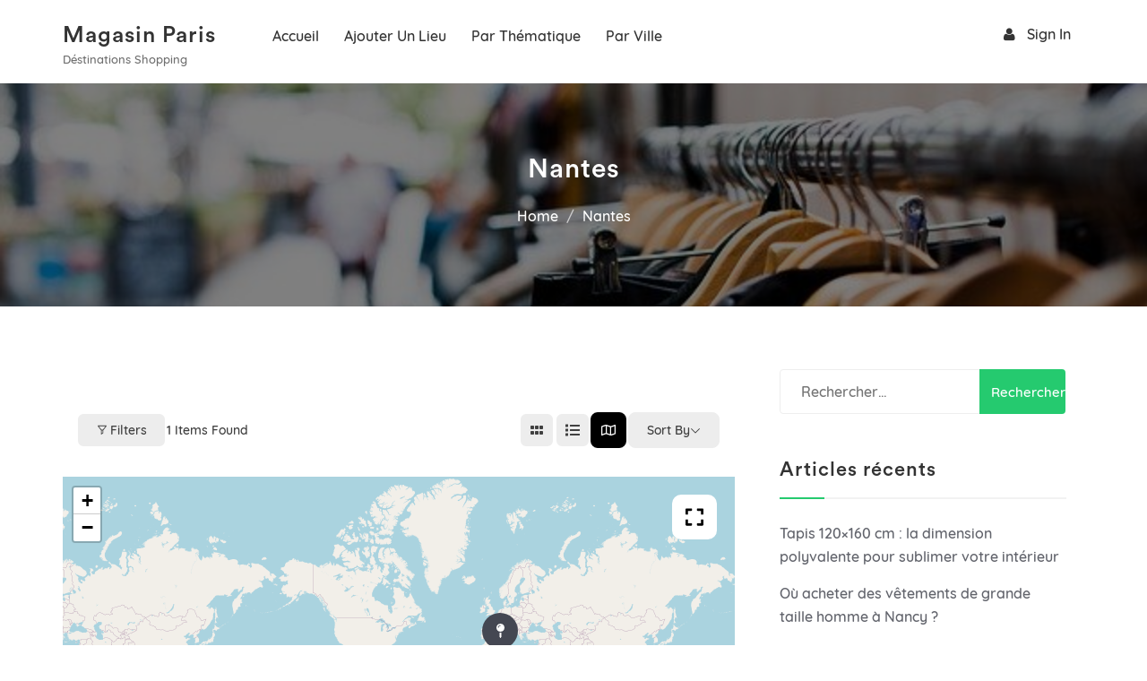

--- FILE ---
content_type: text/html; charset=UTF-8
request_url: https://magasins-paris.com/single-location/nantes/?directory_type=general&view=map
body_size: 24915
content:
<!doctype html>
<html lang="fr-FR">
<head>
	<meta charset="UTF-8">
	<meta name="viewport" content="width=device-width, initial-scale=1">
	<link rel="profile" href="http://gmpg.org/xfn/11">

	<meta name='robots' content='index, follow, max-image-preview:large, max-snippet:-1, max-video-preview:-1' />
	<style>img:is([sizes="auto" i], [sizes^="auto," i]) { contain-intrinsic-size: 3000px 1500px }</style>
	
	<!-- This site is optimized with the Yoast SEO plugin v25.0 - https://yoast.com/wordpress/plugins/seo/ -->
	<title>Archives des Nantes  - Magasin Paris</title>
	<link rel="canonical" href="https://magasins-paris.com/single-location/nantes/" />
	<meta property="og:locale" content="fr_FR" />
	<meta property="og:type" content="article" />
	<meta property="og:title" content="Archives des Nantes  - Magasin Paris" />
	<meta property="og:url" content="https://magasins-paris.com/single-location/nantes/" />
	<meta property="og:site_name" content="Magasin Paris" />
	<meta name="twitter:card" content="summary_large_image" />
	<script type="application/ld+json" class="yoast-schema-graph">{"@context":"https://schema.org","@graph":[{"@type":"WebPage","@id":"https://magasins-paris.com/single-location/","url":"https://magasins-paris.com/single-location/","name":"Single Location - Magasin Paris","isPartOf":{"@id":"https://magasins-paris.com/#website"},"datePublished":"2020-07-07T12:46:13+00:00","breadcrumb":{"@id":"https://magasins-paris.com/single-location/#breadcrumb"},"inLanguage":"fr-FR","potentialAction":[{"@type":"ReadAction","target":["https://magasins-paris.com/single-location/"]}]},{"@type":"BreadcrumbList","@id":"https://magasins-paris.com/single-location/#breadcrumb","itemListElement":[{"@type":"ListItem","position":1,"name":"Accueil","item":"https://magasins-paris.com/"},{"@type":"ListItem","position":2,"name":"Thionville"}]},{"@type":"WebSite","@id":"https://magasins-paris.com/#website","url":"https://magasins-paris.com/","name":"Magasin Paris","description":"Déstinations Shopping","potentialAction":[{"@type":"SearchAction","target":{"@type":"EntryPoint","urlTemplate":"https://magasins-paris.com/?s={search_term_string}"},"query-input":{"@type":"PropertyValueSpecification","valueRequired":true,"valueName":"search_term_string"}}],"inLanguage":"fr-FR"}]}</script>
	<!-- / Yoast SEO plugin. -->


<link rel="alternate" type="application/rss+xml" title="Magasin Paris &raquo; Flux" href="https://magasins-paris.com/feed/" />
<link rel="alternate" type="application/rss+xml" title="Magasin Paris &raquo; Flux des commentaires" href="https://magasins-paris.com/comments/feed/" />
<script type="text/javascript">
/* <![CDATA[ */
window._wpemojiSettings = {"baseUrl":"https:\/\/s.w.org\/images\/core\/emoji\/15.0.3\/72x72\/","ext":".png","svgUrl":"https:\/\/s.w.org\/images\/core\/emoji\/15.0.3\/svg\/","svgExt":".svg","source":{"concatemoji":"https:\/\/magasins-paris.com\/wp-includes\/js\/wp-emoji-release.min.js?ver=6.7.4"}};
/*! This file is auto-generated */
!function(i,n){var o,s,e;function c(e){try{var t={supportTests:e,timestamp:(new Date).valueOf()};sessionStorage.setItem(o,JSON.stringify(t))}catch(e){}}function p(e,t,n){e.clearRect(0,0,e.canvas.width,e.canvas.height),e.fillText(t,0,0);var t=new Uint32Array(e.getImageData(0,0,e.canvas.width,e.canvas.height).data),r=(e.clearRect(0,0,e.canvas.width,e.canvas.height),e.fillText(n,0,0),new Uint32Array(e.getImageData(0,0,e.canvas.width,e.canvas.height).data));return t.every(function(e,t){return e===r[t]})}function u(e,t,n){switch(t){case"flag":return n(e,"\ud83c\udff3\ufe0f\u200d\u26a7\ufe0f","\ud83c\udff3\ufe0f\u200b\u26a7\ufe0f")?!1:!n(e,"\ud83c\uddfa\ud83c\uddf3","\ud83c\uddfa\u200b\ud83c\uddf3")&&!n(e,"\ud83c\udff4\udb40\udc67\udb40\udc62\udb40\udc65\udb40\udc6e\udb40\udc67\udb40\udc7f","\ud83c\udff4\u200b\udb40\udc67\u200b\udb40\udc62\u200b\udb40\udc65\u200b\udb40\udc6e\u200b\udb40\udc67\u200b\udb40\udc7f");case"emoji":return!n(e,"\ud83d\udc26\u200d\u2b1b","\ud83d\udc26\u200b\u2b1b")}return!1}function f(e,t,n){var r="undefined"!=typeof WorkerGlobalScope&&self instanceof WorkerGlobalScope?new OffscreenCanvas(300,150):i.createElement("canvas"),a=r.getContext("2d",{willReadFrequently:!0}),o=(a.textBaseline="top",a.font="600 32px Arial",{});return e.forEach(function(e){o[e]=t(a,e,n)}),o}function t(e){var t=i.createElement("script");t.src=e,t.defer=!0,i.head.appendChild(t)}"undefined"!=typeof Promise&&(o="wpEmojiSettingsSupports",s=["flag","emoji"],n.supports={everything:!0,everythingExceptFlag:!0},e=new Promise(function(e){i.addEventListener("DOMContentLoaded",e,{once:!0})}),new Promise(function(t){var n=function(){try{var e=JSON.parse(sessionStorage.getItem(o));if("object"==typeof e&&"number"==typeof e.timestamp&&(new Date).valueOf()<e.timestamp+604800&&"object"==typeof e.supportTests)return e.supportTests}catch(e){}return null}();if(!n){if("undefined"!=typeof Worker&&"undefined"!=typeof OffscreenCanvas&&"undefined"!=typeof URL&&URL.createObjectURL&&"undefined"!=typeof Blob)try{var e="postMessage("+f.toString()+"("+[JSON.stringify(s),u.toString(),p.toString()].join(",")+"));",r=new Blob([e],{type:"text/javascript"}),a=new Worker(URL.createObjectURL(r),{name:"wpTestEmojiSupports"});return void(a.onmessage=function(e){c(n=e.data),a.terminate(),t(n)})}catch(e){}c(n=f(s,u,p))}t(n)}).then(function(e){for(var t in e)n.supports[t]=e[t],n.supports.everything=n.supports.everything&&n.supports[t],"flag"!==t&&(n.supports.everythingExceptFlag=n.supports.everythingExceptFlag&&n.supports[t]);n.supports.everythingExceptFlag=n.supports.everythingExceptFlag&&!n.supports.flag,n.DOMReady=!1,n.readyCallback=function(){n.DOMReady=!0}}).then(function(){return e}).then(function(){var e;n.supports.everything||(n.readyCallback(),(e=n.source||{}).concatemoji?t(e.concatemoji):e.wpemoji&&e.twemoji&&(t(e.twemoji),t(e.wpemoji)))}))}((window,document),window._wpemojiSettings);
/* ]]> */
</script>
<style id='wp-emoji-styles-inline-css' type='text/css'>

	img.wp-smiley, img.emoji {
		display: inline !important;
		border: none !important;
		box-shadow: none !important;
		height: 1em !important;
		width: 1em !important;
		margin: 0 0.07em !important;
		vertical-align: -0.1em !important;
		background: none !important;
		padding: 0 !important;
	}
</style>
<link rel='stylesheet' id='wp-block-library-css' href='https://magasins-paris.com/wp-includes/css/dist/block-library/style.min.css?ver=6.7.4' type='text/css' media='all' />
<style id='wp-block-library-theme-inline-css' type='text/css'>
.wp-block-audio :where(figcaption){color:#555;font-size:13px;text-align:center}.is-dark-theme .wp-block-audio :where(figcaption){color:#ffffffa6}.wp-block-audio{margin:0 0 1em}.wp-block-code{border:1px solid #ccc;border-radius:4px;font-family:Menlo,Consolas,monaco,monospace;padding:.8em 1em}.wp-block-embed :where(figcaption){color:#555;font-size:13px;text-align:center}.is-dark-theme .wp-block-embed :where(figcaption){color:#ffffffa6}.wp-block-embed{margin:0 0 1em}.blocks-gallery-caption{color:#555;font-size:13px;text-align:center}.is-dark-theme .blocks-gallery-caption{color:#ffffffa6}:root :where(.wp-block-image figcaption){color:#555;font-size:13px;text-align:center}.is-dark-theme :root :where(.wp-block-image figcaption){color:#ffffffa6}.wp-block-image{margin:0 0 1em}.wp-block-pullquote{border-bottom:4px solid;border-top:4px solid;color:currentColor;margin-bottom:1.75em}.wp-block-pullquote cite,.wp-block-pullquote footer,.wp-block-pullquote__citation{color:currentColor;font-size:.8125em;font-style:normal;text-transform:uppercase}.wp-block-quote{border-left:.25em solid;margin:0 0 1.75em;padding-left:1em}.wp-block-quote cite,.wp-block-quote footer{color:currentColor;font-size:.8125em;font-style:normal;position:relative}.wp-block-quote:where(.has-text-align-right){border-left:none;border-right:.25em solid;padding-left:0;padding-right:1em}.wp-block-quote:where(.has-text-align-center){border:none;padding-left:0}.wp-block-quote.is-large,.wp-block-quote.is-style-large,.wp-block-quote:where(.is-style-plain){border:none}.wp-block-search .wp-block-search__label{font-weight:700}.wp-block-search__button{border:1px solid #ccc;padding:.375em .625em}:where(.wp-block-group.has-background){padding:1.25em 2.375em}.wp-block-separator.has-css-opacity{opacity:.4}.wp-block-separator{border:none;border-bottom:2px solid;margin-left:auto;margin-right:auto}.wp-block-separator.has-alpha-channel-opacity{opacity:1}.wp-block-separator:not(.is-style-wide):not(.is-style-dots){width:100px}.wp-block-separator.has-background:not(.is-style-dots){border-bottom:none;height:1px}.wp-block-separator.has-background:not(.is-style-wide):not(.is-style-dots){height:2px}.wp-block-table{margin:0 0 1em}.wp-block-table td,.wp-block-table th{word-break:normal}.wp-block-table :where(figcaption){color:#555;font-size:13px;text-align:center}.is-dark-theme .wp-block-table :where(figcaption){color:#ffffffa6}.wp-block-video :where(figcaption){color:#555;font-size:13px;text-align:center}.is-dark-theme .wp-block-video :where(figcaption){color:#ffffffa6}.wp-block-video{margin:0 0 1em}:root :where(.wp-block-template-part.has-background){margin-bottom:0;margin-top:0;padding:1.25em 2.375em}
</style>
<link rel='stylesheet' id='directorist-account-button-style-css' href='https://magasins-paris.com/wp-content/plugins/directorist/blocks/build/account-button/style-index.css?ver=1.0.0' type='text/css' media='all' />
<style id='directorist-search-modal-style-inline-css' type='text/css'>
.dspb-container,.dspb-container-fluid{width:100%;padding-right:var(--bs-gutter-x, 0.75rem);padding-left:var(--bs-gutter-x, 0.75rem);margin-right:auto;margin-left:auto}@media(min-width: 576px){.dspb-container,.dspb-container-sm{max-width:540px}}@media(min-width: 768px){.dspb-container,.dspb-container-md,.dspb-container-sm{max-width:720px}}@media(min-width: 992px){.dspb-container,.dspb-container-lg,.dspb-container-md,.dspb-container-sm{max-width:960px}}@media(min-width: 1200px){.dspb-container,.dspb-container-lg,.dspb-container-md,.dspb-container-sm,.dspb-container-xl{max-width:1140px}}@media(min-width: 1400px){.dspb-container,.dspb-container-lg,.dspb-container-md,.dspb-container-sm,.dspb-container-xl,.dspb-container-xxl{max-width:1320px}}.dspb-row{--bs-gutter-x: 1.5rem;--bs-gutter-y: 0;display:-webkit-box;display:-webkit-flex;display:-ms-flexbox;display:flex;-webkit-flex-wrap:wrap;-ms-flex-wrap:wrap;flex-wrap:wrap;margin-top:calc(var(--bs-gutter-y)*-1);margin-right:calc(var(--bs-gutter-x)*-0.5);margin-left:calc(var(--bs-gutter-x)*-0.5)}.dspb-row>*{width:100%}.directorist-search-popup-block{display:-webkit-inline-box;display:-webkit-inline-flex;display:-ms-inline-flexbox;display:inline-flex;-webkit-box-align:center;-webkit-align-items:center;-ms-flex-align:center;align-items:center}.directorist-search-popup-block__popup:not(.responsive-true){position:fixed;top:0;left:0;width:100%;height:auto;-webkit-transition:all .3s ease-in-out;transition:all .3s ease-in-out;-webkit-transform:translate(0, -50%) scaleY(0);transform:translate(0, -50%) scaleY(0);opacity:0;visibility:hidden;z-index:1031;background-color:var(--directorist-color-white);-webkit-box-shadow:0 5px 10px rgba(143,142,159,.1);box-shadow:0 5px 10px rgba(143,142,159,.1)}.directorist-search-popup-block__popup:not(.responsive-true).show{-webkit-transform:translate(0, 0) scaleY(1);transform:translate(0, 0) scaleY(1);opacity:1;visibility:visible}@media only screen and (max-width: 575px){.directorist-search-popup-block__popup.responsive-true .directorist-search-form-action__modal{display:none}}.directorist-search-popup-block__form{max-height:400px;overflow-y:auto;overflow-x:hidden;display:-webkit-box;display:-webkit-flex;display:-ms-flexbox;display:flex;padding:30px;margin-bottom:30px;scrollbar-width:thin;scrollbar-color:var(--directorist-color-border) var(--directorist-color-white)}@media only screen and (max-width: 767px){.directorist-search-popup-block__form{padding:30px 0 0}}@media only screen and (max-width: 575px){.directorist-search-popup-block__form{padding:30px 30px 0 6px}}.directorist-search-popup-block__form::-webkit-scrollbar{width:11px}.directorist-search-popup-block__form::-webkit-scrollbar-track{background:var(--directorist-color-white)}.directorist-search-popup-block__form::-webkit-scrollbar-thumb{background-color:var(--directorist-color-border);border-radius:6px;border:3px solid var(--directorist-color-white)}.directorist-search-popup-block__form-close{position:fixed;top:35px;right:50px;border:none;opacity:1;cursor:pointer;-webkit-transition:.3s ease-in-out;transition:.3s ease-in-out;z-index:99999;line-height:.8;display:-webkit-box;display:-webkit-flex;display:-ms-flexbox;display:flex;-webkit-box-align:center;-webkit-align-items:center;-ms-flex-align:center;align-items:center;-webkit-box-pack:center;-webkit-justify-content:center;-ms-flex-pack:center;justify-content:center;width:30px;height:30px;border-radius:50%;background-color:rgba(var(--directorist-color-danger-rgb), 0.15);-webkit-transition:.2s ease-in-out;transition:.2s ease-in-out}.directorist-search-popup-block__form-close .directorist-icon-mask:after{background-color:var(--directorist-color-danger)}@media only screen and (max-width: 767px){.directorist-search-popup-block__form-close{top:50px;right:15px}}@media only screen and (max-width: 575px){.directorist-search-popup-block__form-close{display:none}}.directorist-search-popup-block__overlay{position:fixed;top:0;left:0;width:100%;height:0;background-color:rgba(var(--directorist-color-dark-rgb), 0.2);-webkit-transition:.3s;transition:.3s;opacity:0;z-index:-1}.directorist-search-popup-block__overlay.show{height:100%;opacity:1;visibility:visible;z-index:1030;overflow-y:hidden}.directorist-search-popup-block-hidden{overflow:hidden}.directorist-search-popup-block__button{cursor:pointer;display:-webkit-inline-box;display:-webkit-inline-flex;display:-ms-inline-flexbox;display:inline-flex;-webkit-box-align:center;-webkit-align-items:center;-ms-flex-align:center;align-items:center;gap:6px}@media only screen and (max-width: 600px){.directorist-search-popup-block__button{width:40px;height:40px;-webkit-box-pack:center;-webkit-justify-content:center;-ms-flex-pack:center;justify-content:center;border:1px solid var(--directorist-color-border);border-radius:50%}.directorist-search-popup-block__button:hover .directorist-icon-mask:after{background-color:currentColor}}.directorist-search-popup-block__button .directorist-icon-mask:after{background-color:var(--directorist-color-gray)}.directorist-search-popup-block .directorist-search-contents{padding:65px 0 10px;width:100%}@media only screen and (max-width: 575px){.directorist-search-popup-block .directorist-search-contents{padding:0}}@media only screen and (min-width: 783.99px){.admin-bar .dspb-search__popup{top:32px}}@media only screen and (max-width: 782.99px){.admin-bar .dspb-search__popup{top:46px}}.wp-block-button__link{cursor:pointer;display:inline-block;text-align:center;word-break:break-word;-webkit-box-sizing:border-box;box-sizing:border-box}.wp-block-button__link.aligncenter{text-align:center}.wp-block-button__link.alignright{text-align:right}:where(.wp-block-button__link){-webkit-box-shadow:none;box-shadow:none;text-decoration:none;border-radius:9999px;padding:calc(.667em + 2px) calc(1.333em + 2px)}.wp-block-directorist-account-block-directorist-account-block[style*=text-decoration] .wp-block-button__link{text-decoration:inherit}.wp-block-directorist-account-block-directorist-account-block.has-custom-width{max-width:none}.wp-block-directorist-account-block-directorist-account-block.has-custom-width .wp-block-button__link{width:100%}.wp-block-directorist-account-block-directorist-account-block.has-custom-font-size .wp-block-button__link{font-size:inherit}.wp-block-directorist-account-block-directorist-account-block.wp-block-button__width-25{width:calc(25% - var(--wp--style--block-gap, 0.5em)*.75)}.wp-block-directorist-account-block-directorist-account-block.wp-block-button__width-50{width:calc(50% - var(--wp--style--block-gap, 0.5em)*.5)}.wp-block-directorist-account-block-directorist-account-block.wp-block-button__width-75{width:calc(75% - var(--wp--style--block-gap, 0.5em)*.25)}.wp-block-directorist-account-block-directorist-account-block.wp-block-button__width-100{width:100%;-webkit-flex-basis:100%;-ms-flex-preferred-size:100%;flex-basis:100%}.wp-block-directorist-account-block-directorist-account-block.is-style-squared,.wp-block-directorist-account-block-directorist-account-block__link.wp-block-directorist-account-block-directorist-account-block.is-style-squared{border-radius:0}.wp-block-directorist-account-block-directorist-account-block.no-border-radius,.wp-block-button__link.no-border-radius{border-radius:0 !important}:root :where(.wp-block-directorist-account-block-directorist-account-block.is-style-outline>.wp-block-button__link),:root :where(.wp-block-directorist-account-block-directorist-account-block .wp-block-button__link.is-style-outline){border:2px solid currentColor;padding:.667em 1.333em}:root :where(.wp-block-directorist-account-block-directorist-account-block.is-style-outline>.wp-block-button__link:not(.has-text-color)),:root :where(.wp-block-directorist-account-block-directorist-account-block .wp-block-button__link.is-style-outline:not(.has-text-color)){color:currentColor}:root :where(.wp-block-directorist-account-block-directorist-account-block.is-style-outline>.wp-block-button__link:not(.has-background)),:root :where(.wp-block-directorist-account-block-directorist-account-block .wp-block-button__link.is-style-outline:not(.has-background)){background-color:rgba(0,0,0,0);background-image:none}

</style>
<link rel='stylesheet' id='directorist-openstreet-map-leaflet-css' href='https://magasins-paris.com/wp-content/plugins/directorist/assets/vendor-css/openstreet-map/leaflet.min.css?ver=8.3.1' type='text/css' media='all' />
<link rel='stylesheet' id='directorist-openstreet-map-openstreet-css' href='https://magasins-paris.com/wp-content/plugins/directorist/assets/vendor-css/openstreet-map/openstreet.min.css?ver=8.3.1' type='text/css' media='all' />
<link rel='stylesheet' id='directorist-select2-style-css' href='https://magasins-paris.com/wp-content/plugins/directorist/assets/vendor-css/select2.min.css?ver=8.3.1' type='text/css' media='all' />
<link rel='stylesheet' id='directorist-ez-media-uploader-style-css' href='https://magasins-paris.com/wp-content/plugins/directorist/assets/vendor-css/ez-media-uploader.min.css?ver=8.3.1' type='text/css' media='all' />
<link rel='stylesheet' id='directorist-swiper-style-css' href='https://magasins-paris.com/wp-content/plugins/directorist/assets/vendor-css/swiper.min.css?ver=8.3.1' type='text/css' media='all' />
<link rel='stylesheet' id='directorist-sweetalert-style-css' href='https://magasins-paris.com/wp-content/plugins/directorist/assets/vendor-css/sweetalert.min.css?ver=8.3.1' type='text/css' media='all' />
<link rel='stylesheet' id='directorist-main-style-css' href='https://magasins-paris.com/wp-content/plugins/directorist/assets/css/public-main.min.css?ver=8.3.1' type='text/css' media='all' />
<style id='directorist-main-style-inline-css' type='text/css'>
:root{--directorist-color-primary:#000;--directorist-color-primary-rgb:0,0,0;--directorist-color-secondary:#F2F3F5;--directorist-color-secondary-rgb:242,243,245;--directorist-color-dark:#000;--directorist-color-dark-rgb:0,0,0;--directorist-color-success:#28A800;--directorist-color-success-rgb:40,168,0;--directorist-color-info:#2c99ff;--directorist-color-info-rgb:44,153,255;--directorist-color-warning:#f28100;--directorist-color-warning-rgb:242,129,0;--directorist-color-danger:#f80718;--directorist-color-danger-rgb:248,7,24;--directorist-color-white:#fff;--directorist-color-white-rgb:255,255,255;--directorist-color-body:#404040;--directorist-color-gray:#bcbcbc;--directorist-color-gray-rgb:188,188,188;--directorist-color-gray-hover:#BCBCBC;--directorist-color-light:#ededed;--directorist-color-light-hover:#fff;--directorist-color-light-gray:#808080;--directorist-color-light-gray-rgb:237,237,237;--directorist-color-deep-gray:#808080;--directorist-color-bg-gray:#f4f4f4;--directorist-color-bg-light-gray:#F4F5F6;--directorist-color-bg-light:#EDEDED;--directorist-color-placeholder:#6c757d;--directorist-color-overlay:rgba(var(--directorist-color-dark-rgb),.5);--directorist-color-overlay-normal:rgba(var(--directorist-color-dark-rgb),.2);--directorist-color-border:#e9e9e9;--directorist-color-border-light:#f5f5f5;--directorist-color-border-gray:#d9d9d9;--directorist-box-shadow:0 4px 6px rgba(0,0,0,.04);--directorist-box-shadow-sm:0 2px 5px rgba(0,0,0,.05);--directorist-color-open-badge:#32cc6f;--directorist-color-closed-badge:#e23636;--directorist-color-featured-badge:#fa8b0c;--directorist-color-popular-badge:#f51957;--directorist-color-new-badge:#122069;--directorist-color-marker-shape:#444752;--directorist-color-marker-icon:#fff;--directorist-color-marker-shape-rgb:68,71,82;--directorist-fw-regular:400;--directorist-fw-medium:500;--directorist-fw-semiBold:600;--directorist-fw-bold:700;--directorist-border-radius-xs:8px;--directorist-border-radius-sm:10px;--directorist-border-radius-md:12px;--directorist-border-radius-lg:16px;--directorist-color-btn:var(--directorist-color-primary);--directorist-color-btn-hover:rgba(var(--directorist-color-primary-rgb),.80);--directorist-color-btn-border:var(--directorist-color-primary);--directorist-color-btn-primary:#fff;--directorist-color-btn-primary-rgb:0,0,0;--directorist-color-btn-primary-bg:#000;--directorist-color-btn-primary-border:#000;--directorist-color-btn-secondary:#000;--directorist-color-btn-secondary-rgb:0,0,0;--directorist-color-btn-secondary-bg:#f2f3f5;--directorist-color-btn-secondary-border:#f2f3f5;--directorist-color-star:var(--directorist-color-warning);--gallery-crop-width:740px;--gallery-crop-height:580px}.pricing .price_action .price_action--btn,#directorist.atbd_wrapper .btn-primary,.default-ad-search .submit_btn .btn-default,.atbd_content_active #directorist.atbd_wrapper.dashboard_area .user_pro_img_area .user_img .choose_btn #upload_pro_pic,#directorist.atbd_wrapper .at-modal .at-modal-close,.atbdp_login_form_shortcode #loginform p input[type=submit],.atbd_manage_fees_wrapper .table tr .action p .btn-block,#directorist.atbd_wrapper #atbdp-checkout-form #atbdp_checkout_submit_btn,#directorist.atbd_wrapper .ezmu__btn,.default-ad-search .submit_btn .btn-primary,.directorist-content-active .widget.atbd_widget .directorist .btn,.directorist-btn.directorist-btn-dark,.atbd-add-payment-method form .atbd-save-card,#bhCopyTime,#bhAddNew,.directorist-content-active .widget.atbd_widget .atbd_author_info_widget .btn{color:var(--directorist-color-white)}.pricing .price_action .price_action--btn:hover,#directorist.atbd_wrapper .btn-primary:hover,.default-ad-search .submit_btn .btn-default:hover,.atbd_content_active #directorist.atbd_wrapper.dashboard_area .user_pro_img_area .user_img .choose_btn #upload_pro_pic:hover,#directorist.atbd_wrapper .at-modal .at-modal-close:hover,.atbdp_login_form_shortcode #loginform p input[type=submit]:hover,.atbd_manage_fees_wrapper .table tr .action p .btn-block:hover,#directorist.atbd_wrapper #atbdp-checkout-form #atbdp_checkout_submit_btn:hover,#directorist.atbd_wrapper .ezmu__btn:hover,.default-ad-search .submit_btn .btn-primary:hover,.directorist-content-active .widget.atbd_widget .directorist .btn:hover,.directorist-btn.directorist-btn-dark:hover,.atbd-add-payment-method form .atbd-save-card:hover,#bhCopyTime:hover,#bhAddNew:hover,.bdb-select-hours .bdb-remove:hover,.directorist-content-active .widget.atbd_widget .atbd_author_info_widget .btn:hover{color:var(--directorist-color-white)}.pricing .price_action .price_action--btn,#directorist.atbd_wrapper .btn-primary,.default-ad-search .submit_btn .btn-default,.atbd_content_active #directorist.atbd_wrapper.dashboard_area .user_pro_img_area .user_img .choose_btn #upload_pro_pic,#directorist.atbd_wrapper .at-modal .at-modal-close,.atbdp_login_form_shortcode #loginform p input[type=submit],.atbd_manage_fees_wrapper .table tr .action p .btn-block,#directorist.atbd_wrapper .ezmu__btn,.default-ad-search .submit_btn .btn-primary .directorist-content-active .widget.atbd_widget .directorist .btn,.directorist-btn.directorist-btn-dark,.atbd-add-payment-method form .atbd-save-card,#bhCopyTime,#bhAddNew,.bdb-select-hours .bdb-remove,.directorist-content-active .widget.atbd_widget .atbd_author_info_widget .btn{background:var(--directorist-color-btn-primary-bg)}.pricing .price_action .price_action--btn:hover,#directorist.atbd_wrapper .btn-primary:hover,#directorist.atbd_wrapper .at-modal .at-modal-close:hover,.default-ad-search .submit_btn .btn-default:hover,.atbd_content_active #directorist.atbd_wrapper.dashboard_area .user_pro_img_area .user_img .choose_btn #upload_pro_pic:hover,.atbdp_login_form_shortcode #loginform p input[type=submit]:hover,#directorist.atbd_wrapper .ezmu__btn:hover,.default-ad-search .submit_btn .btn-primary:hover,.directorist-content-active .widget.atbd_widget .directorist .btn:hover,.directorist-btn.directorist-btn-dark:hover,.atbd-add-payment-method form .atbd-save-card:hover,#bhCopyTime:hover,#bhAddNew:hover,.bdb-select-hours .bdb-remove:hover,.directorist-content-active .widget.atbd_widget .atbd_author_info_widget .btn:hover{background:var(--directorist-color-btn-hover)}#directorist.atbd_wrapper .btn-primary,.default-ad-search .submit_btn .btn-default,.atbdp_login_form_shortcode #loginform p input[type=submit],.default-ad-search .submit_btn .btn-primary,.directorist-content-active .widget.atbd_widget .directorist .btn,.atbd-add-payment-method form .atbd-save-card,.directorist-content-active .widget.atbd_widget .atbd_author_info_widget .btn{border-color:var(--directorist-color-btn-border)}#directorist.atbd_wrapper .btn-primary:hover,.default-ad-search .submit_btn .btn-default:hover,.atbdp_login_form_shortcode #loginform p input[type=submit]:hover,.default-ad-search .submit_btn .btn-primary:hover,.directorist-content-active .widget.atbd_widget .directorist .btn:hover,.atbd-add-payment-method form .atbd-save-card:hover,.directorist-content-active .widget.atbd_widget .atbd_author_info_widget .btn:hover{border-color:var(--directorist-color-primary)}.atbd_bg-success i::after,.atbd_content_active #directorist.atbd_wrapper .atbd_badge.atbd_badge_open i::after,.atbd_content_active .widget.atbd_widget[id^=bd] .atbd_badge.atbd_badge_open i::after,.atbd_content_active .widget.atbd_widget[id^=dcl] .atbd_badge.atbd_badge_open i::after,.atbd_content_active #directorist.atbd_wrapper .widget.atbd_widget .atbd_badge.atbd_badge_open i::after,.directorist-badge-open{background:var(--directorist-color-open-badge)!important}.atbd_bg-danger i::after,.atbd_content_active #directorist.atbd_wrapper .atbd_give_review_area #atbd_up_preview .atbd_up_prev .rmrf:hover i::after,.atbd_content_active #directorist.atbd_wrapper .atbd_badge.atbd_badge_close i::after,.atbd_content_active .widget.atbd_widget[id^=bd] .atbd_badge.atbd_badge_close i::after,.atbd_content_active .widget.atbd_widget[id^=dcl] .atbd_badge.atbd_badge_close i::after,.atbd_content_active #directorist.atbd_wrapper .widget.atbd_widget .atbd_badge.atbd_badge_close i::after,.directorist-badge-close,.directorist-badge.directorist-badge-danger{background:var(--directorist-color-closed-badge)!important}.atbd_bg-badge-feature i::after,.atbd_content_active #directorist.atbd_wrapper .atbd_badge.atbd_badge_featured i::after,.atbd_content_active .widget.atbd_widget[id^=bd] .atbd_badge.atbd_badge_featured i::after,.atbd_content_active .widget.atbd_widget[id^=dcl] .atbd_badge.atbd_badge_featured i::after,.atbd_content_active #directorist.atbd_wrapper .widget.atbd_widget .atbd_badge.atbd_badge_featured i::after,.directorist-listing-single .directorist-badge.directorist-badge-featured i::after{background:var(--directorist-color-featured-badge)!important}.atbd_bg-badge-popular i::after,.atbd_content_active #directorist.atbd_wrapper .atbd_badge.atbd_badge_popular i::after,.atbd_content_active .widget.atbd_widget[id^=bd] .atbd_badge.atbd_badge_popular i::after,.atbd_content_active .widget.atbd_widget[id^=dcl] .atbd_badge.atbd_badge_popular i::after,.atbd_content_active #directorist.atbd_wrapper .widget.atbd_widget .atbd_badge.atbd_badge_popular i::after,.directorist-listing-single .directorist-badge.directorist-badge-popular i::after{background:var(--directorist-color-popular-badge)!important}.atbd_content_active #directorist.atbd_wrapper .atbd_badge.atbd_badge_new,.directorist-listing-single .directorist-badge.directorist-badge-new i::after{background:var(--directorist-color-new-badge)!important}.ads-advanced .price-frequency .pf-btn input:checked+span,.atbdpr-range .ui-slider-horizontal .ui-slider-range,.custom-control .custom-control-input:checked~.check--select,#directorist.atbd_wrapper .pagination .nav-links .current,.atbd_director_social_wrap a,.widget.atbd_widget[id^=bd] .atbd_author_info_widget .directorist-author-social li a,.widget.atbd_widget[id^=dcl] .atbd_author_info_widget .directorist-author-social li a,.atbd_content_active #directorist.atbd_wrapper .widget.atbd_widget .atbdp.atbdp-widget-tags ul li a:hover{background:var(--directorist-color-primary)!important}.ads-advanced .price-frequency .pf-btn input:checked+span,.directorist-content-active .directorist-type-nav__list .directorist-type-nav__list__current .directorist-type-nav__link,.atbdpr-range .ui-slider-horizontal .ui-slider-handle,.custom-control .custom-control-input:checked~.check--select,.custom-control .custom-control-input:checked~.radio--select,#atpp-plan-change-modal .atm-contents-inner .dcl_pricing_plan input:checked+label:before,#dwpp-plan-renew-modal .atm-contents-inner .dcl_pricing_plan input:checked+label:before{border-color:var(--directorist-color-primary)}.atbd_map_shape{background:var(--directorist-color-marker-shape)!important}.map-icon-label i,.atbd_map_shape>span{color:var(--directorist-color-marker-icon)!important}
:root{--directorist-color-primary:#000;--directorist-color-primary-rgb:0,0,0;--directorist-color-secondary:#F2F3F5;--directorist-color-secondary-rgb:242,243,245;--directorist-color-dark:#000;--directorist-color-dark-rgb:0,0,0;--directorist-color-success:#28A800;--directorist-color-success-rgb:40,168,0;--directorist-color-info:#2c99ff;--directorist-color-info-rgb:44,153,255;--directorist-color-warning:#f28100;--directorist-color-warning-rgb:242,129,0;--directorist-color-danger:#f80718;--directorist-color-danger-rgb:248,7,24;--directorist-color-white:#fff;--directorist-color-white-rgb:255,255,255;--directorist-color-body:#404040;--directorist-color-gray:#bcbcbc;--directorist-color-gray-rgb:188,188,188;--directorist-color-gray-hover:#BCBCBC;--directorist-color-light:#ededed;--directorist-color-light-hover:#fff;--directorist-color-light-gray:#808080;--directorist-color-light-gray-rgb:237,237,237;--directorist-color-deep-gray:#808080;--directorist-color-bg-gray:#f4f4f4;--directorist-color-bg-light-gray:#F4F5F6;--directorist-color-bg-light:#EDEDED;--directorist-color-placeholder:#6c757d;--directorist-color-overlay:rgba(var(--directorist-color-dark-rgb),.5);--directorist-color-overlay-normal:rgba(var(--directorist-color-dark-rgb),.2);--directorist-color-border:#e9e9e9;--directorist-color-border-light:#f5f5f5;--directorist-color-border-gray:#d9d9d9;--directorist-box-shadow:0 4px 6px rgba(0,0,0,.04);--directorist-box-shadow-sm:0 2px 5px rgba(0,0,0,.05);--directorist-color-open-badge:#32cc6f;--directorist-color-closed-badge:#e23636;--directorist-color-featured-badge:#fa8b0c;--directorist-color-popular-badge:#f51957;--directorist-color-new-badge:#122069;--directorist-color-marker-shape:#444752;--directorist-color-marker-icon:#fff;--directorist-color-marker-shape-rgb:68,71,82;--directorist-fw-regular:400;--directorist-fw-medium:500;--directorist-fw-semiBold:600;--directorist-fw-bold:700;--directorist-border-radius-xs:8px;--directorist-border-radius-sm:10px;--directorist-border-radius-md:12px;--directorist-border-radius-lg:16px;--directorist-color-btn:var(--directorist-color-primary);--directorist-color-btn-hover:rgba(var(--directorist-color-primary-rgb),.80);--directorist-color-btn-border:var(--directorist-color-primary);--directorist-color-btn-primary:#fff;--directorist-color-btn-primary-rgb:0,0,0;--directorist-color-btn-primary-bg:#000;--directorist-color-btn-primary-border:#000;--directorist-color-btn-secondary:#000;--directorist-color-btn-secondary-rgb:0,0,0;--directorist-color-btn-secondary-bg:#f2f3f5;--directorist-color-btn-secondary-border:#f2f3f5;--directorist-color-star:var(--directorist-color-warning);--gallery-crop-width:740px;--gallery-crop-height:580px}.pricing .price_action .price_action--btn,#directorist.atbd_wrapper .btn-primary,.default-ad-search .submit_btn .btn-default,.atbd_content_active #directorist.atbd_wrapper.dashboard_area .user_pro_img_area .user_img .choose_btn #upload_pro_pic,#directorist.atbd_wrapper .at-modal .at-modal-close,.atbdp_login_form_shortcode #loginform p input[type=submit],.atbd_manage_fees_wrapper .table tr .action p .btn-block,#directorist.atbd_wrapper #atbdp-checkout-form #atbdp_checkout_submit_btn,#directorist.atbd_wrapper .ezmu__btn,.default-ad-search .submit_btn .btn-primary,.directorist-content-active .widget.atbd_widget .directorist .btn,.directorist-btn.directorist-btn-dark,.atbd-add-payment-method form .atbd-save-card,#bhCopyTime,#bhAddNew,.directorist-content-active .widget.atbd_widget .atbd_author_info_widget .btn{color:var(--directorist-color-white)}.pricing .price_action .price_action--btn:hover,#directorist.atbd_wrapper .btn-primary:hover,.default-ad-search .submit_btn .btn-default:hover,.atbd_content_active #directorist.atbd_wrapper.dashboard_area .user_pro_img_area .user_img .choose_btn #upload_pro_pic:hover,#directorist.atbd_wrapper .at-modal .at-modal-close:hover,.atbdp_login_form_shortcode #loginform p input[type=submit]:hover,.atbd_manage_fees_wrapper .table tr .action p .btn-block:hover,#directorist.atbd_wrapper #atbdp-checkout-form #atbdp_checkout_submit_btn:hover,#directorist.atbd_wrapper .ezmu__btn:hover,.default-ad-search .submit_btn .btn-primary:hover,.directorist-content-active .widget.atbd_widget .directorist .btn:hover,.directorist-btn.directorist-btn-dark:hover,.atbd-add-payment-method form .atbd-save-card:hover,#bhCopyTime:hover,#bhAddNew:hover,.bdb-select-hours .bdb-remove:hover,.directorist-content-active .widget.atbd_widget .atbd_author_info_widget .btn:hover{color:var(--directorist-color-white)}.pricing .price_action .price_action--btn,#directorist.atbd_wrapper .btn-primary,.default-ad-search .submit_btn .btn-default,.atbd_content_active #directorist.atbd_wrapper.dashboard_area .user_pro_img_area .user_img .choose_btn #upload_pro_pic,#directorist.atbd_wrapper .at-modal .at-modal-close,.atbdp_login_form_shortcode #loginform p input[type=submit],.atbd_manage_fees_wrapper .table tr .action p .btn-block,#directorist.atbd_wrapper .ezmu__btn,.default-ad-search .submit_btn .btn-primary .directorist-content-active .widget.atbd_widget .directorist .btn,.directorist-btn.directorist-btn-dark,.atbd-add-payment-method form .atbd-save-card,#bhCopyTime,#bhAddNew,.bdb-select-hours .bdb-remove,.directorist-content-active .widget.atbd_widget .atbd_author_info_widget .btn{background:var(--directorist-color-btn-primary-bg)}.pricing .price_action .price_action--btn:hover,#directorist.atbd_wrapper .btn-primary:hover,#directorist.atbd_wrapper .at-modal .at-modal-close:hover,.default-ad-search .submit_btn .btn-default:hover,.atbd_content_active #directorist.atbd_wrapper.dashboard_area .user_pro_img_area .user_img .choose_btn #upload_pro_pic:hover,.atbdp_login_form_shortcode #loginform p input[type=submit]:hover,#directorist.atbd_wrapper .ezmu__btn:hover,.default-ad-search .submit_btn .btn-primary:hover,.directorist-content-active .widget.atbd_widget .directorist .btn:hover,.directorist-btn.directorist-btn-dark:hover,.atbd-add-payment-method form .atbd-save-card:hover,#bhCopyTime:hover,#bhAddNew:hover,.bdb-select-hours .bdb-remove:hover,.directorist-content-active .widget.atbd_widget .atbd_author_info_widget .btn:hover{background:var(--directorist-color-btn-hover)}#directorist.atbd_wrapper .btn-primary,.default-ad-search .submit_btn .btn-default,.atbdp_login_form_shortcode #loginform p input[type=submit],.default-ad-search .submit_btn .btn-primary,.directorist-content-active .widget.atbd_widget .directorist .btn,.atbd-add-payment-method form .atbd-save-card,.directorist-content-active .widget.atbd_widget .atbd_author_info_widget .btn{border-color:var(--directorist-color-btn-border)}#directorist.atbd_wrapper .btn-primary:hover,.default-ad-search .submit_btn .btn-default:hover,.atbdp_login_form_shortcode #loginform p input[type=submit]:hover,.default-ad-search .submit_btn .btn-primary:hover,.directorist-content-active .widget.atbd_widget .directorist .btn:hover,.atbd-add-payment-method form .atbd-save-card:hover,.directorist-content-active .widget.atbd_widget .atbd_author_info_widget .btn:hover{border-color:var(--directorist-color-primary)}.atbd_bg-success i::after,.atbd_content_active #directorist.atbd_wrapper .atbd_badge.atbd_badge_open i::after,.atbd_content_active .widget.atbd_widget[id^=bd] .atbd_badge.atbd_badge_open i::after,.atbd_content_active .widget.atbd_widget[id^=dcl] .atbd_badge.atbd_badge_open i::after,.atbd_content_active #directorist.atbd_wrapper .widget.atbd_widget .atbd_badge.atbd_badge_open i::after,.directorist-badge-open{background:var(--directorist-color-open-badge)!important}.atbd_bg-danger i::after,.atbd_content_active #directorist.atbd_wrapper .atbd_give_review_area #atbd_up_preview .atbd_up_prev .rmrf:hover i::after,.atbd_content_active #directorist.atbd_wrapper .atbd_badge.atbd_badge_close i::after,.atbd_content_active .widget.atbd_widget[id^=bd] .atbd_badge.atbd_badge_close i::after,.atbd_content_active .widget.atbd_widget[id^=dcl] .atbd_badge.atbd_badge_close i::after,.atbd_content_active #directorist.atbd_wrapper .widget.atbd_widget .atbd_badge.atbd_badge_close i::after,.directorist-badge-close,.directorist-badge.directorist-badge-danger{background:var(--directorist-color-closed-badge)!important}.atbd_bg-badge-feature i::after,.atbd_content_active #directorist.atbd_wrapper .atbd_badge.atbd_badge_featured i::after,.atbd_content_active .widget.atbd_widget[id^=bd] .atbd_badge.atbd_badge_featured i::after,.atbd_content_active .widget.atbd_widget[id^=dcl] .atbd_badge.atbd_badge_featured i::after,.atbd_content_active #directorist.atbd_wrapper .widget.atbd_widget .atbd_badge.atbd_badge_featured i::after,.directorist-listing-single .directorist-badge.directorist-badge-featured i::after{background:var(--directorist-color-featured-badge)!important}.atbd_bg-badge-popular i::after,.atbd_content_active #directorist.atbd_wrapper .atbd_badge.atbd_badge_popular i::after,.atbd_content_active .widget.atbd_widget[id^=bd] .atbd_badge.atbd_badge_popular i::after,.atbd_content_active .widget.atbd_widget[id^=dcl] .atbd_badge.atbd_badge_popular i::after,.atbd_content_active #directorist.atbd_wrapper .widget.atbd_widget .atbd_badge.atbd_badge_popular i::after,.directorist-listing-single .directorist-badge.directorist-badge-popular i::after{background:var(--directorist-color-popular-badge)!important}.atbd_content_active #directorist.atbd_wrapper .atbd_badge.atbd_badge_new,.directorist-listing-single .directorist-badge.directorist-badge-new i::after{background:var(--directorist-color-new-badge)!important}.ads-advanced .price-frequency .pf-btn input:checked+span,.atbdpr-range .ui-slider-horizontal .ui-slider-range,.custom-control .custom-control-input:checked~.check--select,#directorist.atbd_wrapper .pagination .nav-links .current,.atbd_director_social_wrap a,.widget.atbd_widget[id^=bd] .atbd_author_info_widget .directorist-author-social li a,.widget.atbd_widget[id^=dcl] .atbd_author_info_widget .directorist-author-social li a,.atbd_content_active #directorist.atbd_wrapper .widget.atbd_widget .atbdp.atbdp-widget-tags ul li a:hover{background:var(--directorist-color-primary)!important}.ads-advanced .price-frequency .pf-btn input:checked+span,.directorist-content-active .directorist-type-nav__list .directorist-type-nav__list__current .directorist-type-nav__link,.atbdpr-range .ui-slider-horizontal .ui-slider-handle,.custom-control .custom-control-input:checked~.check--select,.custom-control .custom-control-input:checked~.radio--select,#atpp-plan-change-modal .atm-contents-inner .dcl_pricing_plan input:checked+label:before,#dwpp-plan-renew-modal .atm-contents-inner .dcl_pricing_plan input:checked+label:before{border-color:var(--directorist-color-primary)}.atbd_map_shape{background:var(--directorist-color-marker-shape)!important}.map-icon-label i,.atbd_map_shape>span{color:var(--directorist-color-marker-icon)!important}
</style>
<link rel='stylesheet' id='directorist-blocks-common-css' href='https://magasins-paris.com/wp-content/plugins/directorist/blocks/assets/index.css?ver=1' type='text/css' media='all' />
<style id='classic-theme-styles-inline-css' type='text/css'>
/*! This file is auto-generated */
.wp-block-button__link{color:#fff;background-color:#32373c;border-radius:9999px;box-shadow:none;text-decoration:none;padding:calc(.667em + 2px) calc(1.333em + 2px);font-size:1.125em}.wp-block-file__button{background:#32373c;color:#fff;text-decoration:none}
</style>
<style id='global-styles-inline-css' type='text/css'>
:root{--wp--preset--aspect-ratio--square: 1;--wp--preset--aspect-ratio--4-3: 4/3;--wp--preset--aspect-ratio--3-4: 3/4;--wp--preset--aspect-ratio--3-2: 3/2;--wp--preset--aspect-ratio--2-3: 2/3;--wp--preset--aspect-ratio--16-9: 16/9;--wp--preset--aspect-ratio--9-16: 9/16;--wp--preset--color--black: #000000;--wp--preset--color--cyan-bluish-gray: #abb8c3;--wp--preset--color--white: #ffffff;--wp--preset--color--pale-pink: #f78da7;--wp--preset--color--vivid-red: #cf2e2e;--wp--preset--color--luminous-vivid-orange: #ff6900;--wp--preset--color--luminous-vivid-amber: #fcb900;--wp--preset--color--light-green-cyan: #7bdcb5;--wp--preset--color--vivid-green-cyan: #00d084;--wp--preset--color--pale-cyan-blue: #8ed1fc;--wp--preset--color--vivid-cyan-blue: #0693e3;--wp--preset--color--vivid-purple: #9b51e0;--wp--preset--gradient--vivid-cyan-blue-to-vivid-purple: linear-gradient(135deg,rgba(6,147,227,1) 0%,rgb(155,81,224) 100%);--wp--preset--gradient--light-green-cyan-to-vivid-green-cyan: linear-gradient(135deg,rgb(122,220,180) 0%,rgb(0,208,130) 100%);--wp--preset--gradient--luminous-vivid-amber-to-luminous-vivid-orange: linear-gradient(135deg,rgba(252,185,0,1) 0%,rgba(255,105,0,1) 100%);--wp--preset--gradient--luminous-vivid-orange-to-vivid-red: linear-gradient(135deg,rgba(255,105,0,1) 0%,rgb(207,46,46) 100%);--wp--preset--gradient--very-light-gray-to-cyan-bluish-gray: linear-gradient(135deg,rgb(238,238,238) 0%,rgb(169,184,195) 100%);--wp--preset--gradient--cool-to-warm-spectrum: linear-gradient(135deg,rgb(74,234,220) 0%,rgb(151,120,209) 20%,rgb(207,42,186) 40%,rgb(238,44,130) 60%,rgb(251,105,98) 80%,rgb(254,248,76) 100%);--wp--preset--gradient--blush-light-purple: linear-gradient(135deg,rgb(255,206,236) 0%,rgb(152,150,240) 100%);--wp--preset--gradient--blush-bordeaux: linear-gradient(135deg,rgb(254,205,165) 0%,rgb(254,45,45) 50%,rgb(107,0,62) 100%);--wp--preset--gradient--luminous-dusk: linear-gradient(135deg,rgb(255,203,112) 0%,rgb(199,81,192) 50%,rgb(65,88,208) 100%);--wp--preset--gradient--pale-ocean: linear-gradient(135deg,rgb(255,245,203) 0%,rgb(182,227,212) 50%,rgb(51,167,181) 100%);--wp--preset--gradient--electric-grass: linear-gradient(135deg,rgb(202,248,128) 0%,rgb(113,206,126) 100%);--wp--preset--gradient--midnight: linear-gradient(135deg,rgb(2,3,129) 0%,rgb(40,116,252) 100%);--wp--preset--font-size--small: 13px;--wp--preset--font-size--medium: 20px;--wp--preset--font-size--large: 36px;--wp--preset--font-size--x-large: 42px;--wp--preset--spacing--20: 0.44rem;--wp--preset--spacing--30: 0.67rem;--wp--preset--spacing--40: 1rem;--wp--preset--spacing--50: 1.5rem;--wp--preset--spacing--60: 2.25rem;--wp--preset--spacing--70: 3.38rem;--wp--preset--spacing--80: 5.06rem;--wp--preset--shadow--natural: 6px 6px 9px rgba(0, 0, 0, 0.2);--wp--preset--shadow--deep: 12px 12px 50px rgba(0, 0, 0, 0.4);--wp--preset--shadow--sharp: 6px 6px 0px rgba(0, 0, 0, 0.2);--wp--preset--shadow--outlined: 6px 6px 0px -3px rgba(255, 255, 255, 1), 6px 6px rgba(0, 0, 0, 1);--wp--preset--shadow--crisp: 6px 6px 0px rgba(0, 0, 0, 1);}:where(.is-layout-flex){gap: 0.5em;}:where(.is-layout-grid){gap: 0.5em;}body .is-layout-flex{display: flex;}.is-layout-flex{flex-wrap: wrap;align-items: center;}.is-layout-flex > :is(*, div){margin: 0;}body .is-layout-grid{display: grid;}.is-layout-grid > :is(*, div){margin: 0;}:where(.wp-block-columns.is-layout-flex){gap: 2em;}:where(.wp-block-columns.is-layout-grid){gap: 2em;}:where(.wp-block-post-template.is-layout-flex){gap: 1.25em;}:where(.wp-block-post-template.is-layout-grid){gap: 1.25em;}.has-black-color{color: var(--wp--preset--color--black) !important;}.has-cyan-bluish-gray-color{color: var(--wp--preset--color--cyan-bluish-gray) !important;}.has-white-color{color: var(--wp--preset--color--white) !important;}.has-pale-pink-color{color: var(--wp--preset--color--pale-pink) !important;}.has-vivid-red-color{color: var(--wp--preset--color--vivid-red) !important;}.has-luminous-vivid-orange-color{color: var(--wp--preset--color--luminous-vivid-orange) !important;}.has-luminous-vivid-amber-color{color: var(--wp--preset--color--luminous-vivid-amber) !important;}.has-light-green-cyan-color{color: var(--wp--preset--color--light-green-cyan) !important;}.has-vivid-green-cyan-color{color: var(--wp--preset--color--vivid-green-cyan) !important;}.has-pale-cyan-blue-color{color: var(--wp--preset--color--pale-cyan-blue) !important;}.has-vivid-cyan-blue-color{color: var(--wp--preset--color--vivid-cyan-blue) !important;}.has-vivid-purple-color{color: var(--wp--preset--color--vivid-purple) !important;}.has-black-background-color{background-color: var(--wp--preset--color--black) !important;}.has-cyan-bluish-gray-background-color{background-color: var(--wp--preset--color--cyan-bluish-gray) !important;}.has-white-background-color{background-color: var(--wp--preset--color--white) !important;}.has-pale-pink-background-color{background-color: var(--wp--preset--color--pale-pink) !important;}.has-vivid-red-background-color{background-color: var(--wp--preset--color--vivid-red) !important;}.has-luminous-vivid-orange-background-color{background-color: var(--wp--preset--color--luminous-vivid-orange) !important;}.has-luminous-vivid-amber-background-color{background-color: var(--wp--preset--color--luminous-vivid-amber) !important;}.has-light-green-cyan-background-color{background-color: var(--wp--preset--color--light-green-cyan) !important;}.has-vivid-green-cyan-background-color{background-color: var(--wp--preset--color--vivid-green-cyan) !important;}.has-pale-cyan-blue-background-color{background-color: var(--wp--preset--color--pale-cyan-blue) !important;}.has-vivid-cyan-blue-background-color{background-color: var(--wp--preset--color--vivid-cyan-blue) !important;}.has-vivid-purple-background-color{background-color: var(--wp--preset--color--vivid-purple) !important;}.has-black-border-color{border-color: var(--wp--preset--color--black) !important;}.has-cyan-bluish-gray-border-color{border-color: var(--wp--preset--color--cyan-bluish-gray) !important;}.has-white-border-color{border-color: var(--wp--preset--color--white) !important;}.has-pale-pink-border-color{border-color: var(--wp--preset--color--pale-pink) !important;}.has-vivid-red-border-color{border-color: var(--wp--preset--color--vivid-red) !important;}.has-luminous-vivid-orange-border-color{border-color: var(--wp--preset--color--luminous-vivid-orange) !important;}.has-luminous-vivid-amber-border-color{border-color: var(--wp--preset--color--luminous-vivid-amber) !important;}.has-light-green-cyan-border-color{border-color: var(--wp--preset--color--light-green-cyan) !important;}.has-vivid-green-cyan-border-color{border-color: var(--wp--preset--color--vivid-green-cyan) !important;}.has-pale-cyan-blue-border-color{border-color: var(--wp--preset--color--pale-cyan-blue) !important;}.has-vivid-cyan-blue-border-color{border-color: var(--wp--preset--color--vivid-cyan-blue) !important;}.has-vivid-purple-border-color{border-color: var(--wp--preset--color--vivid-purple) !important;}.has-vivid-cyan-blue-to-vivid-purple-gradient-background{background: var(--wp--preset--gradient--vivid-cyan-blue-to-vivid-purple) !important;}.has-light-green-cyan-to-vivid-green-cyan-gradient-background{background: var(--wp--preset--gradient--light-green-cyan-to-vivid-green-cyan) !important;}.has-luminous-vivid-amber-to-luminous-vivid-orange-gradient-background{background: var(--wp--preset--gradient--luminous-vivid-amber-to-luminous-vivid-orange) !important;}.has-luminous-vivid-orange-to-vivid-red-gradient-background{background: var(--wp--preset--gradient--luminous-vivid-orange-to-vivid-red) !important;}.has-very-light-gray-to-cyan-bluish-gray-gradient-background{background: var(--wp--preset--gradient--very-light-gray-to-cyan-bluish-gray) !important;}.has-cool-to-warm-spectrum-gradient-background{background: var(--wp--preset--gradient--cool-to-warm-spectrum) !important;}.has-blush-light-purple-gradient-background{background: var(--wp--preset--gradient--blush-light-purple) !important;}.has-blush-bordeaux-gradient-background{background: var(--wp--preset--gradient--blush-bordeaux) !important;}.has-luminous-dusk-gradient-background{background: var(--wp--preset--gradient--luminous-dusk) !important;}.has-pale-ocean-gradient-background{background: var(--wp--preset--gradient--pale-ocean) !important;}.has-electric-grass-gradient-background{background: var(--wp--preset--gradient--electric-grass) !important;}.has-midnight-gradient-background{background: var(--wp--preset--gradient--midnight) !important;}.has-small-font-size{font-size: var(--wp--preset--font-size--small) !important;}.has-medium-font-size{font-size: var(--wp--preset--font-size--medium) !important;}.has-large-font-size{font-size: var(--wp--preset--font-size--large) !important;}.has-x-large-font-size{font-size: var(--wp--preset--font-size--x-large) !important;}
:where(.wp-block-post-template.is-layout-flex){gap: 1.25em;}:where(.wp-block-post-template.is-layout-grid){gap: 1.25em;}
:where(.wp-block-columns.is-layout-flex){gap: 2em;}:where(.wp-block-columns.is-layout-grid){gap: 2em;}
:root :where(.wp-block-pullquote){font-size: 1.5em;line-height: 1.6;}
</style>
<link rel='stylesheet' id='robolist-lite-style-css' href='https://magasins-paris.com/wp-content/themes/robolist-lite/style.css?ver=6.7.4' type='text/css' media='all' />
<link rel='stylesheet' id='robolist-custom-lite-style-css' href='https://magasins-paris.com/wp-content/themes/robolist-lite/assets/css/robolist.css?ver=6.7.4' type='text/css' media='all' />
<style id='akismet-widget-style-inline-css' type='text/css'>

			.a-stats {
				--akismet-color-mid-green: #357b49;
				--akismet-color-white: #fff;
				--akismet-color-light-grey: #f6f7f7;

				max-width: 350px;
				width: auto;
			}

			.a-stats * {
				all: unset;
				box-sizing: border-box;
			}

			.a-stats strong {
				font-weight: 600;
			}

			.a-stats a.a-stats__link,
			.a-stats a.a-stats__link:visited,
			.a-stats a.a-stats__link:active {
				background: var(--akismet-color-mid-green);
				border: none;
				box-shadow: none;
				border-radius: 8px;
				color: var(--akismet-color-white);
				cursor: pointer;
				display: block;
				font-family: -apple-system, BlinkMacSystemFont, 'Segoe UI', 'Roboto', 'Oxygen-Sans', 'Ubuntu', 'Cantarell', 'Helvetica Neue', sans-serif;
				font-weight: 500;
				padding: 12px;
				text-align: center;
				text-decoration: none;
				transition: all 0.2s ease;
			}

			/* Extra specificity to deal with TwentyTwentyOne focus style */
			.widget .a-stats a.a-stats__link:focus {
				background: var(--akismet-color-mid-green);
				color: var(--akismet-color-white);
				text-decoration: none;
			}

			.a-stats a.a-stats__link:hover {
				filter: brightness(110%);
				box-shadow: 0 4px 12px rgba(0, 0, 0, 0.06), 0 0 2px rgba(0, 0, 0, 0.16);
			}

			.a-stats .count {
				color: var(--akismet-color-white);
				display: block;
				font-size: 1.5em;
				line-height: 1.4;
				padding: 0 13px;
				white-space: nowrap;
			}
		
</style>
<script type="text/javascript" src="https://magasins-paris.com/wp-content/plugins/directorist/blocks/build/account-button/script.js?ver=da8dd3be1f4273386d73" id="directorist-account-button-script-2-js"></script>
<script type="text/javascript" src="https://magasins-paris.com/wp-content/plugins/directorist/blocks/build/search-modal/script.js?ver=cbcba712bfaa4f49080d" id="directorist-search-modal-script-js"></script>
<script type="text/javascript" id="jquery-core-js-extra">
/* <![CDATA[ */
var directorist = {"nonce":"9a155e26db","directorist_nonce":"3fe997d73a","ajax_nonce":"a798b3929f","is_admin":"","ajaxurl":"https:\/\/magasins-paris.com\/wp-admin\/admin-ajax.php","assets_url":"https:\/\/magasins-paris.com\/wp-content\/plugins\/directorist\/assets\/","home_url":"https:\/\/magasins-paris.com","rest_url":"https:\/\/magasins-paris.com\/wp-json\/","nonceName":"atbdp_nonce_js","login_alert_message":"Sorry, you need to login first.","rtl":"false","warning":"WARNING!","success":"SUCCESS!","not_add_more_than_one":"You can not add more than one review. Refresh the page to edit or delete your review!,","duplicate_review_error":"Sorry! your review already in process.","review_success":"Reviews Saved Successfully!","review_approval_text":"We have received your review. It requires approval.","review_error":"Something went wrong. Check the form and try again!!!","review_loaded":"Reviews Loaded!","review_not_available":"NO MORE REVIEWS AVAILABLE!,","review_have_not_for_delete":"You do not have any review to delete. Refresh the page to submit new review!!!,","review_sure_msg":"Are you sure?","review_want_to_remove":"Do you really want to remove this review!","review_delete_msg":"Yes, Delete it!","review_cancel_btn_text":"Cancel","review_wrong_msg":"Something went wrong!, Try again","listing_remove_title":"Are you sure?","listing_remove_text":"Do you really want to delete this item?!","listing_remove_confirm_text":"Yes, Delete it!","listing_delete":"Deleted!!","listing_error_title":"ERROR!!","listing_error_text":"Something went wrong!!!, Try again","upload_pro_pic_title":"Select or Upload a profile picture","upload_pro_pic_text":"Use this Image","payNow":"Pay Now","completeSubmission":"Complete Submission","waiting_msg":"Sending the message, please wait...","plugin_url":"https:\/\/magasins-paris.com\/wp-content\/plugins\/directorist\/","currentDate":"7 juillet 2020","enable_reviewer_content":"1","add_listing_data":{"nonce":"9a155e26db","ajaxurl":"https:\/\/magasins-paris.com\/wp-admin\/admin-ajax.php","nonceName":"atbdp_nonce_js","is_admin":false,"media_uploader":[{"element_id":"directorist-image-upload","meta_name":"listing_img","files_meta_name":"files_meta","error_msg":"Listing gallery has invalid files"}],"i18n_text":{"see_more_text":"See More","see_less_text":"See Less","confirmation_text":"Are you sure","ask_conf_sl_lnk_del_txt":"Do you really want to remove this Social Link!","ask_conf_faqs_del_txt":"Do you really want to remove this FAQ!","confirm_delete":"Yes, Delete it!","deleted":"Deleted!","max_location_creation":"","max_location_msg":"You can only use ","submission_wait_msg":"Please wait, your submission is being processed.","image_uploading_msg":"Please wait, your selected images being uploaded."},"create_new_tag":"","create_new_loc":"","create_new_cat":"","image_notice":"Sorry! You have crossed the maximum image limit","category_custom_field_relations":{"55":[]}},"lazy_load_taxonomy_fields":"","current_page_id":"14","icon_markup":"<i class=\"directorist-icon-mask ##CLASS##\" aria-hidden=\"true\" style=\"--directorist-icon: url(##URL##)\"><\/i>","search_form_default_label":"Label","search_form_default_placeholder":"Placeholder","add_listing_url":"https:\/\/magasins-paris.com\/","enabled_multi_directory":"","site_name":"Magasin Paris","dynamic_view_count_cache":"","script_debugging":"1","ajax_url":"https:\/\/magasins-paris.com\/wp-admin\/admin-ajax.php","redirect_url":"?rand=1768997186&rand=1768997186","loading_message":"Sending user info, please wait...","login_error_message":"Wrong username or password.","i18n_text":{"category_selection":"Select a category","location_selection":"Select a location","show_more":"Show More","show_less":"Show Less","added_favourite":"Added to favorite","please_login":"Please login first","select_listing_map":"openstreet","Miles":" Miles"},"args":{"search_max_radius_distance":1000},"directory_type":"55","default_directory_type":"general","directory_type_term_data":{"submission_form_fields":{"fields":{"title":{"field_key":"listing_title","type":"text","required":true,"label":"Title","placeholder":"Enter a title","widget_group":"preset","widget_name":"title","widget_key":"title"},"description":{"field_key":"listing_content","type":"wp_editor","label":"Long Details","placeholder":"","required":0,"only_for_admin":0,"widget_group":"preset","widget_name":"description","widget_key":"description"},"view_count":{"type":"number","field_key":"atbdp_post_views_count","label":"Views Count","placeholder":"","required":false,"only_for_admin":true,"widget_group":"preset","widget_name":"view_count","widget_key":"view_count"},"pricing":{"field_key":"pricing","pricing_type":"both","label":"Pricing","price_range_label":"Price Range","price_range_options":"cheap","price_unit_field_type":"number","price_unit_field_label":"Price","widget_group":"preset","widget_name":"pricing","widget_key":"pricing"},"location":{"type":"multiple","field_key":"tax_input[at_biz_dir-location][]","label":"Location","required":0,"only_for_admin":0,"widget_group":"preset","widget_name":"location","widget_key":"location"},"tag":{"type":"multiple","field_key":"tax_input[at_biz_dir-tags][]","label":"Tag","required":0,"allow_new":0,"only_for_admin":0,"widget_group":"preset","widget_name":"tag","widget_key":"tag"},"category":{"type":"multiple","field_key":"admin_category_select[]","label":"Select Category","required":0,"only_for_admin":false,"widget_group":"preset","widget_name":"category","widget_key":"category"},"hide_contact_owner":{"type":"checkbox","field_key":"hide_contact_owner","label":"Hide contact owner form for single listing page","placeholder":"Enter Zip\/Post Code","required":0,"widget_group":"preset","widget_name":"hide_contact_owner","widget_key":"hide_contact_owner"},"zip":{"type":"text","field_key":"zip","label":"Zip\/Post Code","placeholder":"Enter Zip\/Post Code","required":0,"only_for_admin":0,"widget_group":"preset","widget_name":"zip","widget_key":"zip"},"phone":{"type":"tel","field_key":"phone","label":"Phone","placeholder":"Phone Number","required":0,"only_for_admin":0,"widget_group":"preset","widget_name":"phone","widget_key":"phone"},"phone2":{"type":"tel","field_key":"phone2","label":"Phone 2","placeholder":"Phone Number","required":false,"only_for_admin":0,"widget_group":"preset","widget_name":"phone2","widget_key":"phone2"},"fax":{"type":"number","field_key":"fax","label":"Fax","placeholder":"Enter Fax","required":0,"only_for_admin":0,"widget_group":"preset","widget_name":"fax","widget_key":"fax"},"email":{"type":"email","field_key":"email","label":"Email","placeholder":"Enter Email","required":0,"only_for_admin":0,"widget_group":"preset","widget_name":"email","widget_key":"email"},"website":{"type":"text","field_key":"website","label":"Website","placeholder":"Listing Website eg. http:\/\/example.com","required":0,"only_for_admin":0,"plans":[],"widget_group":"preset","widget_name":"website","widget_key":"website"},"social_info":{"type":"add_new","field_key":"social","label":"Social Information","required":0,"only_for_admin":0,"widget_group":"preset","widget_name":"social_info","widget_key":"social_info"},"address":{"type":"text","field_key":"address","label":"Address","placeholder":"Listing address eg. New York, USA","required":0,"only_for_admin":0,"widget_group":"preset","widget_name":"address","widget_key":"address"},"map":{"type":"map","field_key":"map","label":"Map","only_for_admin":0,"lat_long":"Or Enter Coordinates (latitude and longitude) Manually","required":false,"widget_group":"preset","widget_name":"map","widget_key":"map"},"image_upload":{"type":"media","field_key":"listing_img","label":"Images","select_files_label":"Select Files","required":0,"max_image_limit":0,"max_per_image_limit":"0","max_total_image_limit":"2","only_for_admin":0,"widget_group":"preset","widget_name":"image_upload","widget_key":"image_upload"},"video":{"type":"text","field_key":"videourl","label":"Video Url","placeholder":"Only YouTube & Vimeo URLs.","required":0,"only_for_admin":0,"widget_group":"preset","widget_name":"video","widget_key":"video"},"terms_privacy":{"type":"text","field_key":"privacy_policy","text":"I agree to the <a href=\"https:\/\/magasins-paris.com\/privacy-policy\/\" target=\"_blank\">Privacy Policy<\/a> and <a href=\"https:\/\/magasins-paris.com\/terms-and-conditions\/\" target=\"_blank\">Terms of Service<\/a>","required":1,"widget_group":"preset","widget_name":"terms_privacy","widget_key":"terms_privacy"}},"groups":[{"label":"General Information","lock":true,"fields":["title","description","view_count","pricing","location","tag","category"]},{"label":"Contact Information","fields":["hide_contact_owner","zip","phone","phone2","fax","email","website","social_info"]},{"label":"Map","fields":["address","map"]},{"label":"Images & Video","fields":["image_upload","video","terms_privacy","terms_privacy"]}]},"search_form_fields":{"fields":{"title":{"required":0,"label":"What are you looking for?","placeholder":"What are you looking for?","widget_name":"title","widget_group":"available_widgets","original_widget_key":"title","widget_key":"title"},"location":{"required":0,"placeholder":"Ville","widget_group":"available_widgets","label":"Ville","widget_name":"location","original_widget_key":"location","widget_key":"location"},"review":{"label":"Review","widget_name":"review","widget_group":"other_widgets","widget_key":"review"},"tag":{"label":"Tag","tags_filter_source":"all_tags","widget_name":"tag","widget_group":"available_widgets","original_widget_key":"tag","widget_key":"tag"},"radius_search":{"label":"Radius Search","default_radius_distance":0,"radius_search_unit":"miles","widget_name":"radius_search","widget_group":"other_widgets","widget_key":"radius_search"}},"groups":[{"label":"Basic","lock":true,"draggable":false,"fields":["title","location"]},{"label":"Advanced","lock":true,"draggable":false,"fields":["review","tag","radius_search"]}]}},"miles":" Miles","default_val":"0","countryRestriction":"","restricted_countries":"","use_def_lat_long":"","ajaxnonce":"a798b3929f"};
var directorist = {"nonce":"9a155e26db","directorist_nonce":"3fe997d73a","ajax_nonce":"a798b3929f","is_admin":"","ajaxurl":"https:\/\/magasins-paris.com\/wp-admin\/admin-ajax.php","assets_url":"https:\/\/magasins-paris.com\/wp-content\/plugins\/directorist\/assets\/","home_url":"https:\/\/magasins-paris.com","rest_url":"https:\/\/magasins-paris.com\/wp-json\/","nonceName":"atbdp_nonce_js","login_alert_message":"Sorry, you need to login first.","rtl":"false","warning":"WARNING!","success":"SUCCESS!","not_add_more_than_one":"You can not add more than one review. Refresh the page to edit or delete your review!,","duplicate_review_error":"Sorry! your review already in process.","review_success":"Reviews Saved Successfully!","review_approval_text":"We have received your review. It requires approval.","review_error":"Something went wrong. Check the form and try again!!!","review_loaded":"Reviews Loaded!","review_not_available":"NO MORE REVIEWS AVAILABLE!,","review_have_not_for_delete":"You do not have any review to delete. Refresh the page to submit new review!!!,","review_sure_msg":"Are you sure?","review_want_to_remove":"Do you really want to remove this review!","review_delete_msg":"Yes, Delete it!","review_cancel_btn_text":"Cancel","review_wrong_msg":"Something went wrong!, Try again","listing_remove_title":"Are you sure?","listing_remove_text":"Do you really want to delete this item?!","listing_remove_confirm_text":"Yes, Delete it!","listing_delete":"Deleted!!","listing_error_title":"ERROR!!","listing_error_text":"Something went wrong!!!, Try again","upload_pro_pic_title":"Select or Upload a profile picture","upload_pro_pic_text":"Use this Image","payNow":"Pay Now","completeSubmission":"Complete Submission","waiting_msg":"Sending the message, please wait...","plugin_url":"https:\/\/magasins-paris.com\/wp-content\/plugins\/directorist\/","currentDate":"7 juillet 2020","enable_reviewer_content":"1","add_listing_data":{"nonce":"9a155e26db","ajaxurl":"https:\/\/magasins-paris.com\/wp-admin\/admin-ajax.php","nonceName":"atbdp_nonce_js","is_admin":false,"media_uploader":[{"element_id":"directorist-image-upload","meta_name":"listing_img","files_meta_name":"files_meta","error_msg":"Listing gallery has invalid files"}],"i18n_text":{"see_more_text":"See More","see_less_text":"See Less","confirmation_text":"Are you sure","ask_conf_sl_lnk_del_txt":"Do you really want to remove this Social Link!","ask_conf_faqs_del_txt":"Do you really want to remove this FAQ!","confirm_delete":"Yes, Delete it!","deleted":"Deleted!","max_location_creation":"","max_location_msg":"You can only use ","submission_wait_msg":"Please wait, your submission is being processed.","image_uploading_msg":"Please wait, your selected images being uploaded."},"create_new_tag":"","create_new_loc":"","create_new_cat":"","image_notice":"Sorry! You have crossed the maximum image limit","category_custom_field_relations":{"55":[]}},"lazy_load_taxonomy_fields":"","current_page_id":"14","icon_markup":"<i class=\"directorist-icon-mask ##CLASS##\" aria-hidden=\"true\" style=\"--directorist-icon: url(##URL##)\"><\/i>","search_form_default_label":"Label","search_form_default_placeholder":"Placeholder","add_listing_url":"https:\/\/magasins-paris.com\/","enabled_multi_directory":"","site_name":"Magasin Paris","dynamic_view_count_cache":"","script_debugging":"1","ajax_url":"https:\/\/magasins-paris.com\/wp-admin\/admin-ajax.php","redirect_url":"?rand=1768997186&rand=1768997186","loading_message":"Sending user info, please wait...","login_error_message":"Wrong username or password.","i18n_text":{"category_selection":"Select a category","location_selection":"Select a location","show_more":"Show More","show_less":"Show Less","added_favourite":"Added to favorite","please_login":"Please login first","select_listing_map":"openstreet","Miles":" Miles"},"args":{"search_max_radius_distance":1000},"directory_type":"55","default_directory_type":"general","directory_type_term_data":{"submission_form_fields":{"fields":{"title":{"field_key":"listing_title","type":"text","required":true,"label":"Title","placeholder":"Enter a title","widget_group":"preset","widget_name":"title","widget_key":"title"},"description":{"field_key":"listing_content","type":"wp_editor","label":"Long Details","placeholder":"","required":0,"only_for_admin":0,"widget_group":"preset","widget_name":"description","widget_key":"description"},"view_count":{"type":"number","field_key":"atbdp_post_views_count","label":"Views Count","placeholder":"","required":false,"only_for_admin":true,"widget_group":"preset","widget_name":"view_count","widget_key":"view_count"},"pricing":{"field_key":"pricing","pricing_type":"both","label":"Pricing","price_range_label":"Price Range","price_range_options":"cheap","price_unit_field_type":"number","price_unit_field_label":"Price","widget_group":"preset","widget_name":"pricing","widget_key":"pricing"},"location":{"type":"multiple","field_key":"tax_input[at_biz_dir-location][]","label":"Location","required":0,"only_for_admin":0,"widget_group":"preset","widget_name":"location","widget_key":"location"},"tag":{"type":"multiple","field_key":"tax_input[at_biz_dir-tags][]","label":"Tag","required":0,"allow_new":0,"only_for_admin":0,"widget_group":"preset","widget_name":"tag","widget_key":"tag"},"category":{"type":"multiple","field_key":"admin_category_select[]","label":"Select Category","required":0,"only_for_admin":false,"widget_group":"preset","widget_name":"category","widget_key":"category"},"hide_contact_owner":{"type":"checkbox","field_key":"hide_contact_owner","label":"Hide contact owner form for single listing page","placeholder":"Enter Zip\/Post Code","required":0,"widget_group":"preset","widget_name":"hide_contact_owner","widget_key":"hide_contact_owner"},"zip":{"type":"text","field_key":"zip","label":"Zip\/Post Code","placeholder":"Enter Zip\/Post Code","required":0,"only_for_admin":0,"widget_group":"preset","widget_name":"zip","widget_key":"zip"},"phone":{"type":"tel","field_key":"phone","label":"Phone","placeholder":"Phone Number","required":0,"only_for_admin":0,"widget_group":"preset","widget_name":"phone","widget_key":"phone"},"phone2":{"type":"tel","field_key":"phone2","label":"Phone 2","placeholder":"Phone Number","required":false,"only_for_admin":0,"widget_group":"preset","widget_name":"phone2","widget_key":"phone2"},"fax":{"type":"number","field_key":"fax","label":"Fax","placeholder":"Enter Fax","required":0,"only_for_admin":0,"widget_group":"preset","widget_name":"fax","widget_key":"fax"},"email":{"type":"email","field_key":"email","label":"Email","placeholder":"Enter Email","required":0,"only_for_admin":0,"widget_group":"preset","widget_name":"email","widget_key":"email"},"website":{"type":"text","field_key":"website","label":"Website","placeholder":"Listing Website eg. http:\/\/example.com","required":0,"only_for_admin":0,"plans":[],"widget_group":"preset","widget_name":"website","widget_key":"website"},"social_info":{"type":"add_new","field_key":"social","label":"Social Information","required":0,"only_for_admin":0,"widget_group":"preset","widget_name":"social_info","widget_key":"social_info"},"address":{"type":"text","field_key":"address","label":"Address","placeholder":"Listing address eg. New York, USA","required":0,"only_for_admin":0,"widget_group":"preset","widget_name":"address","widget_key":"address"},"map":{"type":"map","field_key":"map","label":"Map","only_for_admin":0,"lat_long":"Or Enter Coordinates (latitude and longitude) Manually","required":false,"widget_group":"preset","widget_name":"map","widget_key":"map"},"image_upload":{"type":"media","field_key":"listing_img","label":"Images","select_files_label":"Select Files","required":0,"max_image_limit":0,"max_per_image_limit":"0","max_total_image_limit":"2","only_for_admin":0,"widget_group":"preset","widget_name":"image_upload","widget_key":"image_upload"},"video":{"type":"text","field_key":"videourl","label":"Video Url","placeholder":"Only YouTube & Vimeo URLs.","required":0,"only_for_admin":0,"widget_group":"preset","widget_name":"video","widget_key":"video"},"terms_privacy":{"type":"text","field_key":"privacy_policy","text":"I agree to the <a href=\"https:\/\/magasins-paris.com\/privacy-policy\/\" target=\"_blank\">Privacy Policy<\/a> and <a href=\"https:\/\/magasins-paris.com\/terms-and-conditions\/\" target=\"_blank\">Terms of Service<\/a>","required":1,"widget_group":"preset","widget_name":"terms_privacy","widget_key":"terms_privacy"}},"groups":[{"label":"General Information","lock":true,"fields":["title","description","view_count","pricing","location","tag","category"]},{"label":"Contact Information","fields":["hide_contact_owner","zip","phone","phone2","fax","email","website","social_info"]},{"label":"Map","fields":["address","map"]},{"label":"Images & Video","fields":["image_upload","video","terms_privacy","terms_privacy"]}]},"search_form_fields":{"fields":{"title":{"required":0,"label":"What are you looking for?","placeholder":"What are you looking for?","widget_name":"title","widget_group":"available_widgets","original_widget_key":"title","widget_key":"title"},"location":{"required":0,"placeholder":"Ville","widget_group":"available_widgets","label":"Ville","widget_name":"location","original_widget_key":"location","widget_key":"location"},"review":{"label":"Review","widget_name":"review","widget_group":"other_widgets","widget_key":"review"},"tag":{"label":"Tag","tags_filter_source":"all_tags","widget_name":"tag","widget_group":"available_widgets","original_widget_key":"tag","widget_key":"tag"},"radius_search":{"label":"Radius Search","default_radius_distance":0,"radius_search_unit":"miles","widget_name":"radius_search","widget_group":"other_widgets","widget_key":"radius_search"}},"groups":[{"label":"Basic","lock":true,"draggable":false,"fields":["title","location"]},{"label":"Advanced","lock":true,"draggable":false,"fields":["review","tag","radius_search"]}]}},"miles":" Miles","default_val":"0","countryRestriction":"","restricted_countries":"","use_def_lat_long":"","ajaxnonce":"a798b3929f"};
/* ]]> */
</script>
<script type="text/javascript" src="https://magasins-paris.com/wp-includes/js/jquery/jquery.min.js?ver=3.7.1" id="jquery-core-js"></script>
<script type="text/javascript" src="https://magasins-paris.com/wp-includes/js/jquery/jquery-migrate.min.js?ver=3.4.1" id="jquery-migrate-js"></script>
<link rel="https://api.w.org/" href="https://magasins-paris.com/wp-json/" /><link rel="alternate" title="JSON" type="application/json" href="https://magasins-paris.com/wp-json/wp/v2/pages/14" /><link rel="EditURI" type="application/rsd+xml" title="RSD" href="https://magasins-paris.com/xmlrpc.php?rsd" />
<meta name="generator" content="WordPress 6.7.4" />
<link rel='shortlink' href='https://magasins-paris.com/?p=14' />
<link rel="alternate" title="oEmbed (JSON)" type="application/json+oembed" href="https://magasins-paris.com/wp-json/oembed/1.0/embed?url=https%3A%2F%2Fmagasins-paris.com%2Fsingle-location%2F" />
<link rel="alternate" title="oEmbed (XML)" type="text/xml+oembed" href="https://magasins-paris.com/wp-json/oembed/1.0/embed?url=https%3A%2F%2Fmagasins-paris.com%2Fsingle-location%2F&#038;format=xml" />

		<!-- GA Google Analytics @ https://m0n.co/ga -->
		<script>
			(function(i,s,o,g,r,a,m){i['GoogleAnalyticsObject']=r;i[r]=i[r]||function(){
			(i[r].q=i[r].q||[]).push(arguments)},i[r].l=1*new Date();a=s.createElement(o),
			m=s.getElementsByTagName(o)[0];a.async=1;a.src=g;m.parentNode.insertBefore(a,m)
			})(window,document,'script','https://www.google-analytics.com/analytics.js','ga');
			ga('create', 'UA-24783638-4', 'auto');
			ga('send', 'pageview');
		</script>

	<meta name="generator" content="Elementor 3.28.4; features: additional_custom_breakpoints, e_local_google_fonts; settings: css_print_method-external, google_font-enabled, font_display-auto">
<style type="text/css">.recentcomments a{display:inline !important;padding:0 !important;margin:0 !important;}</style>			<style>
				.e-con.e-parent:nth-of-type(n+4):not(.e-lazyloaded):not(.e-no-lazyload),
				.e-con.e-parent:nth-of-type(n+4):not(.e-lazyloaded):not(.e-no-lazyload) * {
					background-image: none !important;
				}
				@media screen and (max-height: 1024px) {
					.e-con.e-parent:nth-of-type(n+3):not(.e-lazyloaded):not(.e-no-lazyload),
					.e-con.e-parent:nth-of-type(n+3):not(.e-lazyloaded):not(.e-no-lazyload) * {
						background-image: none !important;
					}
				}
				@media screen and (max-height: 640px) {
					.e-con.e-parent:nth-of-type(n+2):not(.e-lazyloaded):not(.e-no-lazyload),
					.e-con.e-parent:nth-of-type(n+2):not(.e-lazyloaded):not(.e-no-lazyload) * {
						background-image: none !important;
					}
				}
			</style>
			<style type="text/css" id="custom-background-css">
body.custom-background { background-image: url("https://magasins-paris.com/wp-content/uploads/2020/07/chemise-pour-homme-grande-taille.jpg"); background-position: left top; background-size: cover; background-repeat: no-repeat; background-attachment: fixed; }
</style>
	<link rel="icon" href="https://magasins-paris.com/wp-content/uploads/2020/07/cropped-magasins-paris-32x32.png" sizes="32x32" />
<link rel="icon" href="https://magasins-paris.com/wp-content/uploads/2020/07/cropped-magasins-paris-192x192.png" sizes="192x192" />
<link rel="apple-touch-icon" href="https://magasins-paris.com/wp-content/uploads/2020/07/cropped-magasins-paris-180x180.png" />
<meta name="msapplication-TileImage" content="https://magasins-paris.com/wp-content/uploads/2020/07/cropped-magasins-paris-270x270.png" />
		<style type="text/css" id="wp-custom-css">
			.home .inner-banner-wrap {
    padding-top: 13%;
    padding-bottom: 13%;
}		</style>
		</head>

<body class="page-template-default page page-id-14 custom-background wp-embed-responsive elementor-default elementor-kit-82 directorist-content-active directorist-preload">
    <!-- Header -->

<div id="sidr" class="mobile-menu">
    <div class="menu-close">
        <i class="fa fa-close"></i>
    </div>
    <ul id="menu-menu-1" class=""><li id="menu-item-58" class="menu-item menu-item-type-post_type menu-item-object-page menu-item-home menu-item-58"><a title="Accueil" href="https://magasins-paris.com/">Accueil</a></li>
<li id="menu-item-59" class="menu-item menu-item-type-post_type menu-item-object-page menu-item-59"><a title="Ajouter un lieu" href="https://magasins-paris.com/add-listing/">Ajouter un lieu</a></li>
<li id="menu-item-60" class="menu-item menu-item-type-post_type menu-item-object-page menu-item-60"><a title="Par thématique" href="https://magasins-paris.com/all-categories/">Par thématique</a></li>
<li id="menu-item-62" class="menu-item menu-item-type-post_type menu-item-object-page menu-item-62"><a title="Par ville" href="https://magasins-paris.com/all-locations/">Par ville</a></li>
</ul></div>


<header id="top" class="header hero ">
    <!-- Start of Naviation -->
    <div class="nav-wrapper">
        <div class="container">
            <div class="col-md-2">

                <div class="site-branding">
                                            <h1 class="site-title"><a href="https://magasins-paris.com/" rel="home">Magasin Paris</a></h1>
                                                <p class="site-description">Déstinations Shopping</p>
                                        </div><!-- .site-branding -->
                <div class="show-mobile">

                    <ul class="nav navbar-nav">
                        <li class="signin"><a href="https://magasins-paris.com/wp-admin"><i class="fa fa-user" aria-hidden="true"></i>Sign In</a></li>                                            </ul>
                </div>
                <div class="navbar-header">
                    <a id="simple-menu" class="ninja-btn menu-btn pull-right" href="#sidr"><span></span></a>
                </div>
            </div>
            <div class="col-md-7">
                <nav id="primary-nav" class="navbar navbar-default">
                    <!-- Brand and toggle get grouped for better mobile display -->

                    <!-- Collect the nav links, forms, and other content for toggling -->
                    <div class="collapse navbar-collapse" id="navbar-collapse">

                        <ul id="menu-menu-2" class="nav navbar-nav"><li class="menu-item menu-item-type-post_type menu-item-object-page menu-item-home menu-item-58"><a title="Accueil" href="https://magasins-paris.com/">Accueil</a></li>
<li class="menu-item menu-item-type-post_type menu-item-object-page menu-item-59"><a title="Ajouter un lieu" href="https://magasins-paris.com/add-listing/">Ajouter un lieu</a></li>
<li class="menu-item menu-item-type-post_type menu-item-object-page menu-item-60"><a title="Par thématique" href="https://magasins-paris.com/all-categories/">Par thématique</a></li>
<li class="menu-item menu-item-type-post_type menu-item-object-page menu-item-62"><a title="Par ville" href="https://magasins-paris.com/all-locations/">Par ville</a></li>
</ul>                    </div><!-- End navbar-collapse -->
                </nav>
            </div>
            <div class="col-md-3">
                <ul class="nav navbar-nav">
                    <li class="signin"><a href="https://magasins-paris.com/wp-admin"><i class="fa fa-user" aria-hidden="true"></i>Sign In</a></li>                                    </ul>
            </div>
        </div>
    </div>
    <!-- End of Navigation -->

        <div class="inner-banner-wrap"
         >
        <div class="container">
            <div class="row">
                <div class="inner-banner-content">
                    <h2>Nantes</h2>
                    <div class="header-breadcrumb">

                        <ul class="breadcrumb"><li><a href="https://magasins-paris.com">Home</a></li> <li>Nantes</li></ul>                    </div>
                </div>
            </div>
        </div>
    </div>
    </header>
    <div class="section page-section ">
        <div class="container">
            <div class="row">
                <div class="col-md-8">
                    <div id="primary" class="content-area">
                        <main id="main" class="site-main">

                            
<article id="post-14" class="post-14 page type-page status-publish hentry">

	
	<div class="entry-content">
		<!-- directorist-shortcode:: [ directorist_location] -->
<div class="directorist-archive-contents directorist-contents-wrap directorist-w-100 directorist-instant-search"data-atts="{&quot;location&quot;:&quot;nantes&quot;,&quot;shortcode&quot;:&quot;directorist_location&quot;,&quot;_current_page&quot;:&quot;listing&quot;,&quot;category_custom_fields_relations&quot;:[]}">
	<div class="directorist-archive-contents__top">
		            
<div class="directorist-all-listing-btn">
    <div class="directorist-all-listing-btn__back">
		<a href="#" class="directorist-btn__back"><i class="directorist-icon-mask" aria-hidden="true" style="--directorist-icon: url(https://magasins-paris.com/wp-content/plugins/directorist/assets/icons/line-awesome/svgs/arrow-left-solid.svg)"></i></a>
	</div>

    <div class="directorist-all-listing-btn__basic">
		<a href="#" class="directorist-btn directorist-btn-light directorist-modal-btn directorist-modal-btn--basic"><i class="directorist-icon-mask" aria-hidden="true" style="--directorist-icon: url(https://magasins-paris.com/wp-content/plugins/directorist/assets/icons/line-awesome/svgs/search-solid.svg)"></i> Search</a>
	</div>

    <div class="directorist-all-listing-btn__advanced">
        <a href="#" class="directorist-modal-btn directorist-modal-btn--advanced"><i class="directorist-icon-mask" aria-hidden="true" style="--directorist-icon: url(https://magasins-paris.com/wp-content/plugins/directorist/assets/icons/font-awesome/svgs/solid/sliders-h.svg)"></i></a>
    </div>
</div>
<div class="directorist-all-listing-modal">
    <form action="https://magasins-paris.com/search-result/" class="directorist-search-form" data-atts="{&quot;category_custom_fields_relations&quot;:[]}">
        <div class="directorist-search-modal directorist-search-modal--advanced">
            <div class="directorist-search-modal__overlay"></div>
            <div class="directorist-search-adv-filter directorist-advanced-filter directorist-search-modal__contents">
                <div class="directorist-search-modal__contents__header">
                    <h3 class="directorist-search-modal__contents__title">More Filters</h3>
                    <button class="directorist-search-modal__contents__btn directorist-search-modal__contents__btn--close"><i class="directorist-icon-mask" aria-hidden="true" style="--directorist-icon: url(https://magasins-paris.com/wp-content/plugins/directorist/assets/icons/font-awesome/svgs/solid/times.svg)"></i></button>
                    <span class="directorist-search-modal__minimizer"></span>
                </div>
                <div class="directorist-search-modal__contents__body">
                    						<div class="directorist-advanced-filter__advanced__element directorist-search-field-review">
							
<div class="directorist-search-field directorist-search-field-review directorist-search-form-dropdown directorist-form-group ">
	<div class="directorist-search-basic-dropdown directorist-search-field__input">

					<label class="directorist-search-field__label directorist-search-basic-dropdown-label">
				<span class="directorist-search-basic-dropdown-selected-prefix"></span>
				Review				<span class="directorist-search-basic-dropdown-selected-count"></span>
				<i class="directorist-icon-mask" aria-hidden="true" style="--directorist-icon: url(https://magasins-paris.com/wp-content/plugins/directorist/assets/icons/font-awesome/svgs/solid/chevron-down.svg)"></i>	
			</label>
				<div class="directorist-search-basic-dropdown-content">
			<div class="directorist-search-review directorist-flex">
				<div class="directorist-checkbox directorist-checkbox-rating">
											<input type="checkbox" name="search_by_rating[]" value="5" id="5_4290560924" >
						<label for="5_4290560924" class="directorist-checkbox__label">
							<i class="directorist-icon-mask star-empty" aria-hidden="true" style="--directorist-icon: url(https://magasins-paris.com/wp-content/plugins/directorist/assets/icons/font-awesome/svgs/solid/star.svg)"></i><i class="directorist-icon-mask star-empty" aria-hidden="true" style="--directorist-icon: url(https://magasins-paris.com/wp-content/plugins/directorist/assets/icons/font-awesome/svgs/solid/star.svg)"></i><i class="directorist-icon-mask star-empty" aria-hidden="true" style="--directorist-icon: url(https://magasins-paris.com/wp-content/plugins/directorist/assets/icons/font-awesome/svgs/solid/star.svg)"></i><i class="directorist-icon-mask star-empty" aria-hidden="true" style="--directorist-icon: url(https://magasins-paris.com/wp-content/plugins/directorist/assets/icons/font-awesome/svgs/solid/star.svg)"></i><i class="directorist-icon-mask star-empty" aria-hidden="true" style="--directorist-icon: url(https://magasins-paris.com/wp-content/plugins/directorist/assets/icons/font-awesome/svgs/solid/star.svg)"></i>						</label>
											<input type="checkbox" name="search_by_rating[]" value="4" id="4_157504978" >
						<label for="4_157504978" class="directorist-checkbox__label">
							<i class="directorist-icon-mask star-empty" aria-hidden="true" style="--directorist-icon: url(https://magasins-paris.com/wp-content/plugins/directorist/assets/icons/font-awesome/svgs/solid/star.svg)"></i><i class="directorist-icon-mask star-empty" aria-hidden="true" style="--directorist-icon: url(https://magasins-paris.com/wp-content/plugins/directorist/assets/icons/font-awesome/svgs/solid/star.svg)"></i><i class="directorist-icon-mask star-empty" aria-hidden="true" style="--directorist-icon: url(https://magasins-paris.com/wp-content/plugins/directorist/assets/icons/font-awesome/svgs/solid/star.svg)"></i><i class="directorist-icon-mask star-empty" aria-hidden="true" style="--directorist-icon: url(https://magasins-paris.com/wp-content/plugins/directorist/assets/icons/font-awesome/svgs/solid/star.svg)"></i><i class="directorist-icon-mask star-empty" aria-hidden="true" style="--directorist-icon: url(https://magasins-paris.com/wp-content/plugins/directorist/assets/icons/font-awesome/svgs/solid/star.svg)"></i>						</label>
											<input type="checkbox" name="search_by_rating[]" value="3" id="3_2766381717" >
						<label for="3_2766381717" class="directorist-checkbox__label">
							<i class="directorist-icon-mask star-empty" aria-hidden="true" style="--directorist-icon: url(https://magasins-paris.com/wp-content/plugins/directorist/assets/icons/font-awesome/svgs/solid/star.svg)"></i><i class="directorist-icon-mask star-empty" aria-hidden="true" style="--directorist-icon: url(https://magasins-paris.com/wp-content/plugins/directorist/assets/icons/font-awesome/svgs/solid/star.svg)"></i><i class="directorist-icon-mask star-empty" aria-hidden="true" style="--directorist-icon: url(https://magasins-paris.com/wp-content/plugins/directorist/assets/icons/font-awesome/svgs/solid/star.svg)"></i><i class="directorist-icon-mask star-empty" aria-hidden="true" style="--directorist-icon: url(https://magasins-paris.com/wp-content/plugins/directorist/assets/icons/font-awesome/svgs/solid/star.svg)"></i><i class="directorist-icon-mask star-empty" aria-hidden="true" style="--directorist-icon: url(https://magasins-paris.com/wp-content/plugins/directorist/assets/icons/font-awesome/svgs/solid/star.svg)"></i>						</label>
											<input type="checkbox" name="search_by_rating[]" value="2" id="2_2456108856" >
						<label for="2_2456108856" class="directorist-checkbox__label">
							<i class="directorist-icon-mask star-empty" aria-hidden="true" style="--directorist-icon: url(https://magasins-paris.com/wp-content/plugins/directorist/assets/icons/font-awesome/svgs/solid/star.svg)"></i><i class="directorist-icon-mask star-empty" aria-hidden="true" style="--directorist-icon: url(https://magasins-paris.com/wp-content/plugins/directorist/assets/icons/font-awesome/svgs/solid/star.svg)"></i><i class="directorist-icon-mask star-empty" aria-hidden="true" style="--directorist-icon: url(https://magasins-paris.com/wp-content/plugins/directorist/assets/icons/font-awesome/svgs/solid/star.svg)"></i><i class="directorist-icon-mask star-empty" aria-hidden="true" style="--directorist-icon: url(https://magasins-paris.com/wp-content/plugins/directorist/assets/icons/font-awesome/svgs/solid/star.svg)"></i><i class="directorist-icon-mask star-empty" aria-hidden="true" style="--directorist-icon: url(https://magasins-paris.com/wp-content/plugins/directorist/assets/icons/font-awesome/svgs/solid/star.svg)"></i>						</label>
											<input type="checkbox" name="search_by_rating[]" value="1" id="1_2120974530" >
						<label for="1_2120974530" class="directorist-checkbox__label">
							<i class="directorist-icon-mask star-empty" aria-hidden="true" style="--directorist-icon: url(https://magasins-paris.com/wp-content/plugins/directorist/assets/icons/font-awesome/svgs/solid/star.svg)"></i><i class="directorist-icon-mask star-empty" aria-hidden="true" style="--directorist-icon: url(https://magasins-paris.com/wp-content/plugins/directorist/assets/icons/font-awesome/svgs/solid/star.svg)"></i><i class="directorist-icon-mask star-empty" aria-hidden="true" style="--directorist-icon: url(https://magasins-paris.com/wp-content/plugins/directorist/assets/icons/font-awesome/svgs/solid/star.svg)"></i><i class="directorist-icon-mask star-empty" aria-hidden="true" style="--directorist-icon: url(https://magasins-paris.com/wp-content/plugins/directorist/assets/icons/font-awesome/svgs/solid/star.svg)"></i><i class="directorist-icon-mask star-empty" aria-hidden="true" style="--directorist-icon: url(https://magasins-paris.com/wp-content/plugins/directorist/assets/icons/font-awesome/svgs/solid/star.svg)"></i>						</label>
									</div>
			</div>
		</div>
	</div>
	<div class="directorist-search-field__btn directorist-search-field__btn--clear">
		<i class="directorist-icon-mask" aria-hidden="true" style="--directorist-icon: url(https://magasins-paris.com/wp-content/plugins/directorist/assets/icons/font-awesome/svgs/solid/times-circle.svg)"></i>	
	</div>
</div>						</div>
											<div class="directorist-advanced-filter__advanced__element directorist-search-field-tag">
													</div>
											<div class="directorist-advanced-filter__advanced__element directorist-search-field-radius_search">
							
<div class="directorist-search-field directorist-search-field-radius_search ">
			<label>Radius Search</label>
		<div class="directorist-custom-range-slider">
		<div class="directorist-custom-range-slider__range__wrap">
			<span class="directorist-custom-range-slider__range__show"></span>
			<span>Miles</span>
		</div>
		<div class="directorist-custom-range-slider__slide" default-value="0" max-value="100" min-value="0"></div>
		<div class="directorist-custom-range-slider__wrap">
			<input type="hidden" placeholder="Min" value="0" class="directorist-custom-range-slider__radius directorist-custom-range-slider__value__min">
			<input type="hidden" placeholder="Max" value="0" class="directorist-custom-range-slider__radius directorist-custom-range-slider__value__max">
			<input type="hidden" name="miles" class="directorist-custom-range-slider__range" value="0-0">
		</div>
	</div>

</div>						</div>
					                </div>
                <div class="directorist-search-modal__contents__footer">
                    
<div class="directorist-advanced-filter__action directorist-flex directorist-align-center directorist-justify-content-between flex-wrap">

			<button type="submit" class="directorist-btn directorist-btn-sm directorist-btn-submit">Apply Filters</button>
	
			<button type="submit" class="directorist-btn-reset-js">Reset Filters</button>
	
</div>                </div>
            </div>
        </div>
        <div class="directorist-search-modal directorist-search-modal--basic">
            <div class="directorist-search-modal__overlay"></div>
            <div class="directorist-search-adv-filter directorist-advanced-filter directorist-search-modal__contents">
                <span class="directorist-search-modal__minimizer"></span>
                <div class="directorist-search-modal__contents__body">
                                            <div class="directorist-search-modal__input">
                            
<div class="directorist-search-field directorist-form-group directorist-search-query ">

			<label class="directorist-search-field__label" for="listing_title">What are you looking for?</label>
	
	<input class="directorist-form-element directorist-search-field__input" id="listing_title" type="text" name="q" value="" placeholder="What are you looking for?" >

	<div class="directorist-search-field__btn directorist-search-field__btn--clear">
		<i class="directorist-icon-mask" aria-hidden="true" style="--directorist-icon: url(https://magasins-paris.com/wp-content/plugins/directorist/assets/icons/font-awesome/svgs/solid/times-circle.svg)"></i>	</div>

</div>                        </div>
                                            <div class="directorist-search-modal__input">
                            
	<div class="directorist-search-field directorist-form-group ">
		<div class="directorist-select directorist-search-location directorist-search-field__input">

							<label class="directorist-search-field__label">Ville</label>
			
			<select name="in_loc" class="directory_field bdas-category-location directorist-location-select" data-placeholder="Ville"  data-isSearch="true" data-selected-id="" data-selected-label="">
				<option value="">Select Location</option><option data-icon="" data-custom-field="" value="62">Amiens</option><option data-icon="" data-custom-field="" value="6">Bordeaux</option><option data-icon="" data-custom-field="" value="7">Caen</option><option data-icon="" data-custom-field="" value="11">Claye Souilly</option><option data-icon="" data-custom-field="" value="14">Clermont Ferand</option><option data-icon="" data-custom-field="" value="20">Creil</option><option data-icon="" data-custom-field="" value="22">Dijon</option><option data-icon="" data-custom-field="" value="23">Herblay</option><option data-icon="" data-custom-field="" value="45">Île-de-France</option><option data-icon="" data-custom-field="" value="5">Lille<option data-icon="" data-custom-field="" value="57">&nbsp;&nbsp;&nbsp;&nbsp;&nbsp;&nbsp;&nbsp;&nbsp;Arras</option><option data-icon="" data-custom-field="" value="58">&nbsp;&nbsp;&nbsp;&nbsp;&nbsp;&nbsp;&nbsp;&nbsp;Bruay-la-Buissière</option><option data-icon="" data-custom-field="" value="60">&nbsp;&nbsp;&nbsp;&nbsp;&nbsp;&nbsp;&nbsp;&nbsp;Maubeuge</option><option data-icon="" data-custom-field="" value="59">&nbsp;&nbsp;&nbsp;&nbsp;&nbsp;&nbsp;&nbsp;&nbsp;Valencienne</option></option><option data-icon="" data-custom-field="" value="25">Lyon</option><option data-icon="" data-custom-field="" value="26">Marseille</option><option data-icon="" data-custom-field="" value="27">Montpellier</option><option data-icon="" data-custom-field="" value="63">Nancy</option><option data-icon="" data-custom-field="" value="28" selected>Nantes</option><option data-icon="" data-custom-field="" value="56">Noyelles Godault</option><option data-icon="" data-custom-field="" value="64">Orleans</option><option data-icon="" data-custom-field="" value="4">Paris</option><option data-icon="" data-custom-field="" value="30">Plaisir</option><option data-icon="" data-custom-field="" value="31">Reims</option><option data-icon="" data-custom-field="" value="42">Rennes</option><option data-icon="" data-custom-field="" value="43">Rouen</option><option data-icon="" data-custom-field="" value="46">Strasbourg</option><option data-icon="" data-custom-field="" value="47">Thionville</option><option data-icon="" data-custom-field="" value="48">Toulon</option><option data-icon="" data-custom-field="" value="49">Toulouse</option><option data-icon="" data-custom-field="" value="50">Tours</option><option data-icon="" data-custom-field="" value="37">Vernouillet</option><option data-icon="" data-custom-field="" value="15">Vitry-sur-Seine</option>			</select>
		</div>
		<div class="directorist-search-field__btn directorist-search-field__btn--clear">
			<i class="directorist-icon-mask" aria-hidden="true" style="--directorist-icon: url(https://magasins-paris.com/wp-content/plugins/directorist/assets/icons/font-awesome/svgs/solid/times-circle.svg)"></i>	
		</div>
	</div>

	                        </div>
                                        <button type="submit" class="directorist-btn directorist-btn-white directorist-search-form-action__modal__btn-search"><i class="directorist-icon-mask" aria-hidden="true" style="--directorist-icon: url(https://magasins-paris.com/wp-content/plugins/directorist/assets/icons/line-awesome/svgs/search-solid.svg)"></i> Search</button>
                </div>
            </div>
        </div>
    </form>
</div>
        
		
<div class="directorist-header-bar">
	<div class="directorist-container-fluid">
		<div class="directorist-listings-header">

			
				<div class="directorist-listings-header__left">

											<button class="directorist-btn directorist-btn-sm directorist-filter-btn directorist-modal-btn directorist-modal-btn--full" aria-label="Modal Button"><i class="directorist-icon-mask" aria-hidden="true" style="--directorist-icon: url(https://magasins-paris.com/wp-content/plugins/directorist/assets/icons/line-awesome/svgs/filter-solid.svg)"></i> Filters</button>
					
					<span class='directorist-header-found-title'><span>1</span> Items Found</span>				</div>

			
			
				<div class="directorist-listings-header__right">
					
<div class="directorist-viewas">
	<!-- Archive sidebar offcanvas toggle -->
		
		<a class="directorist-viewas__item directorist-viewas__item--grid " href="/single-location/nantes/?directory_type=general&amp;view=grid" aria-label="grid view">
							<i class="directorist-icon-mask" aria-hidden="true" style="--directorist-icon: url(https://magasins-paris.com/wp-content/plugins/directorist/assets/icons/font-awesome/svgs/solid/grip-horizontal.svg)"></i>					</a>
	
		<a class="directorist-viewas__item directorist-viewas__item--list " href="/single-location/nantes/?directory_type=general&amp;view=list" aria-label="list view">
							<i class="directorist-icon-mask" aria-hidden="true" style="--directorist-icon: url(https://magasins-paris.com/wp-content/plugins/directorist/assets/icons/font-awesome/svgs/solid/list.svg)"></i>					</a>
	
		<a class="directorist-viewas__item directorist-viewas__item--map active" href="/single-location/nantes/?directory_type=general&amp;view=map" aria-label="map view">
							<i class="directorist-icon-mask" aria-hidden="true" style="--directorist-icon: url(https://magasins-paris.com/wp-content/plugins/directorist/assets/icons/font-awesome/svgs/regular/map.svg)"></i>					</a>
	</div>
<div class="directorist-dropdown directorist-dropdown-js directorist-sortby-dropdown">

	<button class="directorist-dropdown__toggle directorist-dropdown__toggle-js directorist-btn directorist-btn-sm directorist-toggle-has-icon">Sort By<span class="directorist-icon-caret"></span></button>

	<div class="directorist-dropdown__links directorist-dropdown__links-js directorist-dropdown__links__right">

		<form id="directorsit-listing-sort" method="post" action="#">
							<a href="#" class="directorist-dropdown__links__single directorist-dropdown__links__single-js " data-link="/single-location/nantes/?directory_type=general&amp;view=map&amp;sort=title-asc">A to Z (title)</a>
								<a href="#" class="directorist-dropdown__links__single directorist-dropdown__links__single-js " data-link="/single-location/nantes/?directory_type=general&amp;view=map&amp;sort=title-desc">Z to A (title)</a>
								<a href="#" class="directorist-dropdown__links__single directorist-dropdown__links__single-js " data-link="/single-location/nantes/?directory_type=general&amp;view=map&amp;sort=date-desc">Latest listings</a>
								<a href="#" class="directorist-dropdown__links__single directorist-dropdown__links__single-js " data-link="/single-location/nantes/?directory_type=general&amp;view=map&amp;sort=date-asc">Oldest listings</a>
								<a href="#" class="directorist-dropdown__links__single directorist-dropdown__links__single-js " data-link="/single-location/nantes/?directory_type=general&amp;view=map&amp;sort=views-desc">Popular listings</a>
								<a href="#" class="directorist-dropdown__links__single directorist-dropdown__links__single-js " data-link="/single-location/nantes/?directory_type=general&amp;view=map&amp;sort=price-asc">Price (low to high)</a>
								<a href="#" class="directorist-dropdown__links__single directorist-dropdown__links__single-js " data-link="/single-location/nantes/?directory_type=general&amp;view=map&amp;sort=price-desc">Price (high to low)</a>
								<a href="#" class="directorist-dropdown__links__single directorist-dropdown__links__single-js " data-link="/single-location/nantes/?directory_type=general&amp;view=map&amp;sort=rand">Random listings</a>
						</form>

	</div>

</div>				</div>

			
		</div>
	</div>
</div>

<div class="directorist-search-modal directorist-search-modal--full">
	<div class="directorist-search-modal__overlay"></div>
	<div class="directorist-search-modal__contents directorist-archive-adv-filter directorist-advanced-filter">
		<form action="https://magasins-paris.com/search-result/" class="directorist-advanced-filter__form">
			<div class="directorist-search-modal__contents__header">
				<h3 class="directorist-search-modal__contents__title">More Filters</h3>
				<button class="directorist-search-modal__contents__btn directorist-search-modal__contents__btn--close">
					<i class="directorist-icon-mask" aria-hidden="true" style="--directorist-icon: url(https://magasins-paris.com/wp-content/plugins/directorist/assets/icons/font-awesome/svgs/solid/times.svg)"></i>				</button>
				<span class="directorist-search-modal__minimizer"></span>
			</div>

			<div class="directorist-search-modal__contents__body">
				<input type="hidden" name='directory_type' value='general'>
				<div class="directorist-advanced-filter__basic">
											<div class="directorist-advanced-filter__basic__element">
<div class="directorist-search-field directorist-form-group directorist-search-query ">

			<label class="directorist-search-field__label" for="listing_title">What are you looking for?</label>
	
	<input class="directorist-form-element directorist-search-field__input" id="listing_title" type="text" name="q" value="" placeholder="What are you looking for?" >

	<div class="directorist-search-field__btn directorist-search-field__btn--clear">
		<i class="directorist-icon-mask" aria-hidden="true" style="--directorist-icon: url(https://magasins-paris.com/wp-content/plugins/directorist/assets/icons/font-awesome/svgs/solid/times-circle.svg)"></i>	</div>

</div></div>
											<div class="directorist-advanced-filter__basic__element">
	<div class="directorist-search-field directorist-form-group ">
		<div class="directorist-select directorist-search-location directorist-search-field__input">

							<label class="directorist-search-field__label">Ville</label>
			
			<select name="in_loc" class="directory_field bdas-category-location directorist-location-select" data-placeholder="Ville"  data-isSearch="true" data-selected-id="" data-selected-label="">
				<option value="">Select Location</option><option data-icon="" data-custom-field="" value="62">Amiens</option><option data-icon="" data-custom-field="" value="6">Bordeaux</option><option data-icon="" data-custom-field="" value="7">Caen</option><option data-icon="" data-custom-field="" value="11">Claye Souilly</option><option data-icon="" data-custom-field="" value="14">Clermont Ferand</option><option data-icon="" data-custom-field="" value="20">Creil</option><option data-icon="" data-custom-field="" value="22">Dijon</option><option data-icon="" data-custom-field="" value="23">Herblay</option><option data-icon="" data-custom-field="" value="45">Île-de-France</option><option data-icon="" data-custom-field="" value="5">Lille<option data-icon="" data-custom-field="" value="57">&nbsp;&nbsp;&nbsp;&nbsp;&nbsp;&nbsp;&nbsp;&nbsp;Arras</option><option data-icon="" data-custom-field="" value="58">&nbsp;&nbsp;&nbsp;&nbsp;&nbsp;&nbsp;&nbsp;&nbsp;Bruay-la-Buissière</option><option data-icon="" data-custom-field="" value="60">&nbsp;&nbsp;&nbsp;&nbsp;&nbsp;&nbsp;&nbsp;&nbsp;Maubeuge</option><option data-icon="" data-custom-field="" value="59">&nbsp;&nbsp;&nbsp;&nbsp;&nbsp;&nbsp;&nbsp;&nbsp;Valencienne</option></option><option data-icon="" data-custom-field="" value="25">Lyon</option><option data-icon="" data-custom-field="" value="26">Marseille</option><option data-icon="" data-custom-field="" value="27">Montpellier</option><option data-icon="" data-custom-field="" value="63">Nancy</option><option data-icon="" data-custom-field="" value="28" selected>Nantes</option><option data-icon="" data-custom-field="" value="56">Noyelles Godault</option><option data-icon="" data-custom-field="" value="64">Orleans</option><option data-icon="" data-custom-field="" value="4">Paris</option><option data-icon="" data-custom-field="" value="30">Plaisir</option><option data-icon="" data-custom-field="" value="31">Reims</option><option data-icon="" data-custom-field="" value="42">Rennes</option><option data-icon="" data-custom-field="" value="43">Rouen</option><option data-icon="" data-custom-field="" value="46">Strasbourg</option><option data-icon="" data-custom-field="" value="47">Thionville</option><option data-icon="" data-custom-field="" value="48">Toulon</option><option data-icon="" data-custom-field="" value="49">Toulouse</option><option data-icon="" data-custom-field="" value="50">Tours</option><option data-icon="" data-custom-field="" value="37">Vernouillet</option><option data-icon="" data-custom-field="" value="15">Vitry-sur-Seine</option>			</select>
		</div>
		<div class="directorist-search-field__btn directorist-search-field__btn--clear">
			<i class="directorist-icon-mask" aria-hidden="true" style="--directorist-icon: url(https://magasins-paris.com/wp-content/plugins/directorist/assets/icons/font-awesome/svgs/solid/times-circle.svg)"></i>	
		</div>
	</div>

	</div>
									</div>

				<div class="directorist-advanced-filter__advanced">
											<div class="directorist-advanced-filter__advanced__element directorist-search-field-review">
<div class="directorist-search-field directorist-search-field-review directorist-search-form-dropdown directorist-form-group ">
	<div class="directorist-search-basic-dropdown directorist-search-field__input">

					<label class="directorist-search-field__label directorist-search-basic-dropdown-label">
				<span class="directorist-search-basic-dropdown-selected-prefix"></span>
				Review				<span class="directorist-search-basic-dropdown-selected-count"></span>
				<i class="directorist-icon-mask" aria-hidden="true" style="--directorist-icon: url(https://magasins-paris.com/wp-content/plugins/directorist/assets/icons/font-awesome/svgs/solid/chevron-down.svg)"></i>	
			</label>
				<div class="directorist-search-basic-dropdown-content">
			<div class="directorist-search-review directorist-flex">
				<div class="directorist-checkbox directorist-checkbox-rating">
											<input type="checkbox" name="search_by_rating[]" value="5" id="5_47302316" >
						<label for="5_47302316" class="directorist-checkbox__label">
							<i class="directorist-icon-mask star-empty" aria-hidden="true" style="--directorist-icon: url(https://magasins-paris.com/wp-content/plugins/directorist/assets/icons/font-awesome/svgs/solid/star.svg)"></i><i class="directorist-icon-mask star-empty" aria-hidden="true" style="--directorist-icon: url(https://magasins-paris.com/wp-content/plugins/directorist/assets/icons/font-awesome/svgs/solid/star.svg)"></i><i class="directorist-icon-mask star-empty" aria-hidden="true" style="--directorist-icon: url(https://magasins-paris.com/wp-content/plugins/directorist/assets/icons/font-awesome/svgs/solid/star.svg)"></i><i class="directorist-icon-mask star-empty" aria-hidden="true" style="--directorist-icon: url(https://magasins-paris.com/wp-content/plugins/directorist/assets/icons/font-awesome/svgs/solid/star.svg)"></i><i class="directorist-icon-mask star-empty" aria-hidden="true" style="--directorist-icon: url(https://magasins-paris.com/wp-content/plugins/directorist/assets/icons/font-awesome/svgs/solid/star.svg)"></i>						</label>
											<input type="checkbox" name="search_by_rating[]" value="4" id="4_3098818634" >
						<label for="4_3098818634" class="directorist-checkbox__label">
							<i class="directorist-icon-mask star-empty" aria-hidden="true" style="--directorist-icon: url(https://magasins-paris.com/wp-content/plugins/directorist/assets/icons/font-awesome/svgs/solid/star.svg)"></i><i class="directorist-icon-mask star-empty" aria-hidden="true" style="--directorist-icon: url(https://magasins-paris.com/wp-content/plugins/directorist/assets/icons/font-awesome/svgs/solid/star.svg)"></i><i class="directorist-icon-mask star-empty" aria-hidden="true" style="--directorist-icon: url(https://magasins-paris.com/wp-content/plugins/directorist/assets/icons/font-awesome/svgs/solid/star.svg)"></i><i class="directorist-icon-mask star-empty" aria-hidden="true" style="--directorist-icon: url(https://magasins-paris.com/wp-content/plugins/directorist/assets/icons/font-awesome/svgs/solid/star.svg)"></i><i class="directorist-icon-mask star-empty" aria-hidden="true" style="--directorist-icon: url(https://magasins-paris.com/wp-content/plugins/directorist/assets/icons/font-awesome/svgs/solid/star.svg)"></i>						</label>
											<input type="checkbox" name="search_by_rating[]" value="3" id="3_3139944" >
						<label for="3_3139944" class="directorist-checkbox__label">
							<i class="directorist-icon-mask star-empty" aria-hidden="true" style="--directorist-icon: url(https://magasins-paris.com/wp-content/plugins/directorist/assets/icons/font-awesome/svgs/solid/star.svg)"></i><i class="directorist-icon-mask star-empty" aria-hidden="true" style="--directorist-icon: url(https://magasins-paris.com/wp-content/plugins/directorist/assets/icons/font-awesome/svgs/solid/star.svg)"></i><i class="directorist-icon-mask star-empty" aria-hidden="true" style="--directorist-icon: url(https://magasins-paris.com/wp-content/plugins/directorist/assets/icons/font-awesome/svgs/solid/star.svg)"></i><i class="directorist-icon-mask star-empty" aria-hidden="true" style="--directorist-icon: url(https://magasins-paris.com/wp-content/plugins/directorist/assets/icons/font-awesome/svgs/solid/star.svg)"></i><i class="directorist-icon-mask star-empty" aria-hidden="true" style="--directorist-icon: url(https://magasins-paris.com/wp-content/plugins/directorist/assets/icons/font-awesome/svgs/solid/star.svg)"></i>						</label>
											<input type="checkbox" name="search_by_rating[]" value="2" id="2_2186844218" >
						<label for="2_2186844218" class="directorist-checkbox__label">
							<i class="directorist-icon-mask star-empty" aria-hidden="true" style="--directorist-icon: url(https://magasins-paris.com/wp-content/plugins/directorist/assets/icons/font-awesome/svgs/solid/star.svg)"></i><i class="directorist-icon-mask star-empty" aria-hidden="true" style="--directorist-icon: url(https://magasins-paris.com/wp-content/plugins/directorist/assets/icons/font-awesome/svgs/solid/star.svg)"></i><i class="directorist-icon-mask star-empty" aria-hidden="true" style="--directorist-icon: url(https://magasins-paris.com/wp-content/plugins/directorist/assets/icons/font-awesome/svgs/solid/star.svg)"></i><i class="directorist-icon-mask star-empty" aria-hidden="true" style="--directorist-icon: url(https://magasins-paris.com/wp-content/plugins/directorist/assets/icons/font-awesome/svgs/solid/star.svg)"></i><i class="directorist-icon-mask star-empty" aria-hidden="true" style="--directorist-icon: url(https://magasins-paris.com/wp-content/plugins/directorist/assets/icons/font-awesome/svgs/solid/star.svg)"></i>						</label>
											<input type="checkbox" name="search_by_rating[]" value="1" id="1_3154127002" >
						<label for="1_3154127002" class="directorist-checkbox__label">
							<i class="directorist-icon-mask star-empty" aria-hidden="true" style="--directorist-icon: url(https://magasins-paris.com/wp-content/plugins/directorist/assets/icons/font-awesome/svgs/solid/star.svg)"></i><i class="directorist-icon-mask star-empty" aria-hidden="true" style="--directorist-icon: url(https://magasins-paris.com/wp-content/plugins/directorist/assets/icons/font-awesome/svgs/solid/star.svg)"></i><i class="directorist-icon-mask star-empty" aria-hidden="true" style="--directorist-icon: url(https://magasins-paris.com/wp-content/plugins/directorist/assets/icons/font-awesome/svgs/solid/star.svg)"></i><i class="directorist-icon-mask star-empty" aria-hidden="true" style="--directorist-icon: url(https://magasins-paris.com/wp-content/plugins/directorist/assets/icons/font-awesome/svgs/solid/star.svg)"></i><i class="directorist-icon-mask star-empty" aria-hidden="true" style="--directorist-icon: url(https://magasins-paris.com/wp-content/plugins/directorist/assets/icons/font-awesome/svgs/solid/star.svg)"></i>						</label>
									</div>
			</div>
		</div>
	</div>
	<div class="directorist-search-field__btn directorist-search-field__btn--clear">
		<i class="directorist-icon-mask" aria-hidden="true" style="--directorist-icon: url(https://magasins-paris.com/wp-content/plugins/directorist/assets/icons/font-awesome/svgs/solid/times-circle.svg)"></i>	
	</div>
</div></div>
											<div class="directorist-advanced-filter__advanced__element directorist-search-field-tag"></div>
											<div class="directorist-advanced-filter__advanced__element directorist-search-field-radius_search">
<div class="directorist-search-field directorist-search-field-radius_search ">
			<label>Radius Search</label>
		<div class="directorist-custom-range-slider">
		<div class="directorist-custom-range-slider__range__wrap">
			<span class="directorist-custom-range-slider__range__show"></span>
			<span>Miles</span>
		</div>
		<div class="directorist-custom-range-slider__slide" default-value="0" max-value="100" min-value="0"></div>
		<div class="directorist-custom-range-slider__wrap">
			<input type="hidden" placeholder="Min" value="0" class="directorist-custom-range-slider__radius directorist-custom-range-slider__value__min">
			<input type="hidden" placeholder="Max" value="0" class="directorist-custom-range-slider__radius directorist-custom-range-slider__value__max">
			<input type="hidden" name="miles" class="directorist-custom-range-slider__range" value="0-0">
		</div>
	</div>

</div></div>
									</div>
			</div>

			<div class="directorist-search-modal__contents__footer">
				
<div class="directorist-advanced-filter__action directorist-flex directorist-align-center directorist-justify-content-between flex-wrap">

			<button type="submit" class="directorist-btn directorist-btn-sm directorist-btn-submit">Apply Filters</button>
	
			<button type="submit" class="directorist-btn-reset-js">Reset Filters</button>
	
</div>			</div>
		</form>
	</div>
</div>	</div>
	<div class="directorist-archive-contents__listings">
		
<div class="directorist-archive-items directorist-archive-map-view">

	
			<div id="map" style="height:350px" data-card="[{&quot;content&quot;:&quot;&lt;div class=&#039;map-listing-card-single&#039;&gt;\n\n\t\n&lt;button class=\&quot;directorist-mark-as-favorite__btn  directorist-fav_413\&quot; data-listing_id=\&quot;413\&quot; aria-label=\&quot;Add to Favorite Button\&quot;&gt;\n\t&lt;span class=\&quot;directorist-favorite-icon\&quot;&gt;&lt;\/span&gt;\n\t&lt;span class=\&quot;directorist-favorite-tooltip\&quot;&gt;&lt;\/span&gt;\n&lt;\/button&gt;\t\n\t\t\t&lt;div class=&#039;map-listing-card-single__img&#039;&gt;\n\t\t\t\t\t\t\t&lt;a href=&#039;https:\/\/magasins-paris.com\/magasins\/magasin-vetements-grande-taille-nantes\/&#039;&gt;&lt;figure&gt;\n\t\t\t\t\t\t\t\t&lt;img src=&#039;&#039; alt=&#039;Size Factory : Magasin v\u00eatements grande taille Nantes&#039;&gt;\n\t\t\t\t\t\t\t\t&lt;\/figure&gt;&lt;\/a&gt;\n\t\t\t\t\t\t&lt;\/div&gt;\n\t\n\t\t\t&lt;div class=&#039;map-listing-card-single__author&#039;&gt;\n\t\t\t&lt;div class=\&quot;directorist-thumb-listing-author directorist-alignment-\&quot;&gt;\n\t&lt;a href=\&quot;https:\/\/magasins-paris.com\/author-profile\/mp_hafid\/\&quot; aria-label=\&quot;Author Image\&quot; class=\&quot;\&quot;&gt;\n\t\t&lt;img alt=&#039;Antoine&#039; src=&#039;https:\/\/secure.gravatar.com\/avatar\/d1389837bdbb499eb3f728aa05722671?s=32&amp;#038;d=mm&amp;#038;r=g&#039; class=&#039;avatar avatar-32 photo&#039; height=&#039;32&#039; width=&#039;32&#039; \/&gt;\t&lt;\/a&gt;\n&lt;\/div&gt;\t\t&lt;\/div&gt;\n\t\n\t&lt;div class=&#039;map-listing-card-single__content&#039;&gt;\n\n\t\t\t\t\t\t\t\t\t&lt;h3 class=&#039;map-listing-card-single__content__title&#039;&gt;\n\t\t\t\t\t&lt;a href=&#039;https:\/\/magasins-paris.com\/magasins\/magasin-vetements-grande-taille-nantes\/&#039;&gt;Size Factory : Magasin v\u00eatements grande taille Nantes&lt;\/a&gt;\n\t\t\t\t&lt;\/h3&gt;\n\t\t\t\t\t\t\n\t\t\t\t\t&lt;div class=\&quot;map-listing-card-single__content__meta\&quot;&gt;\n\t\t\t\t&lt;span class=\&quot;directorist-info-item directorist-rating-meta directorist-rating-transparent\&quot;&gt;\n    &lt;i class=\&quot;directorist-icon-mask star-empty\&quot; aria-hidden=\&quot;true\&quot; style=\&quot;--directorist-icon: url(https:\/\/magasins-paris.com\/wp-content\/plugins\/directorist\/assets\/icons\/font-awesome\/svgs\/solid\/star.svg)\&quot;&gt;&lt;\/i&gt;&lt;i class=\&quot;directorist-icon-mask star-empty\&quot; aria-hidden=\&quot;true\&quot; style=\&quot;--directorist-icon: url(https:\/\/magasins-paris.com\/wp-content\/plugins\/directorist\/assets\/icons\/font-awesome\/svgs\/solid\/star.svg)\&quot;&gt;&lt;\/i&gt;&lt;i class=\&quot;directorist-icon-mask star-empty\&quot; aria-hidden=\&quot;true\&quot; style=\&quot;--directorist-icon: url(https:\/\/magasins-paris.com\/wp-content\/plugins\/directorist\/assets\/icons\/font-awesome\/svgs\/solid\/star.svg)\&quot;&gt;&lt;\/i&gt;&lt;i class=\&quot;directorist-icon-mask star-empty\&quot; aria-hidden=\&quot;true\&quot; style=\&quot;--directorist-icon: url(https:\/\/magasins-paris.com\/wp-content\/plugins\/directorist\/assets\/icons\/font-awesome\/svgs\/solid\/star.svg)\&quot;&gt;&lt;\/i&gt;&lt;i class=\&quot;directorist-icon-mask star-empty\&quot; aria-hidden=\&quot;true\&quot; style=\&quot;--directorist-icon: url(https:\/\/magasins-paris.com\/wp-content\/plugins\/directorist\/assets\/icons\/font-awesome\/svgs\/solid\/star.svg)\&quot;&gt;&lt;\/i&gt;    &lt;span class=\&quot;directorist-rating-avg\&quot;&gt;0.0&lt;\/span&gt;\n    &lt;span class=\&quot;directorist-total-review\&quot;&gt;(0)&lt;\/span&gt;\n&lt;\/span&gt;\n\t\t\t&lt;\/div&gt;\n\t\t\n\t\t\t\t\t&lt;div class=\&quot;map-listing-card-single__content__info\&quot;&gt;\n\t\t\t\t\t\t\t\t\t\t\t&lt;div class=&#039;directorist-info-item map-listing-card-single__content__address&#039;&gt;\n\t\t\t\t\t\t\t\t&lt;i class=\&quot;directorist-icon-mask\&quot; aria-hidden=\&quot;true\&quot; style=\&quot;--directorist-icon: url(https:\/\/magasins-paris.com\/wp-content\/plugins\/directorist\/assets\/icons\/font-awesome\/svgs\/solid\/map-marker-alt.svg)\&quot;&gt;&lt;\/i&gt;\t\t\t\t\t\t\t\t&lt;div class=\&quot;map-listing-card-single__content__location\&quot;&gt;\n\t\t\t\t\t\t\t\t\t222, Route de Vannes, Z.A. Le Forum, La Choli\u00e8re, Orvault, Nantes, Loire-Atlantique, Pays de la Loire, France m\u00e9tropolitaine, 44700, France\t\t\t\t\t\t\t\t&lt;\/div&gt;\n\t\t\t\t\t\t\t&lt;\/div&gt;\n\t\t\t\t\t\t\t\t\t\t\t\t\t&lt;div class=&#039;directorist-info-item map-listing-card-single__content__phone&#039;&gt;\n\t\t\t\t\t\t\t&lt;i class=\&quot;directorist-icon-mask\&quot; aria-hidden=\&quot;true\&quot; style=\&quot;--directorist-icon: url(https:\/\/magasins-paris.com\/wp-content\/plugins\/directorist\/assets\/icons\/font-awesome\/svgs\/solid\/phone-alt.svg)\&quot;&gt;&lt;\/i&gt;\t\t\t\t\t\t\t&lt;a href=&#039;.\/&#039; class=&#039;map-info-link&#039;&gt;02 28 25 11 79&lt;\/a&gt;\n\t\t\t\t\t\t&lt;\/div&gt;\n\t\t\t\t\t\t\t\t\t&lt;\/div&gt;\n\t\t\t&lt;\/div&gt;\n&lt;\/div&gt;&quot;,&quot;latitude&quot;:&quot;47.2438239&quot;,&quot;longitude&quot;:&quot;-1.5984042&quot;,&quot;cat_icon&quot;:&quot;&lt;i class=\&quot;directorist-icon-mask\&quot; aria-hidden=\&quot;true\&quot; style=\&quot;--directorist-icon: url(https:\/\/magasins-paris.com\/wp-content\/plugins\/directorist\/assets\/icons\/font-awesome\/svgs\/solid\/map-pin.svg)\&quot;&gt;&lt;\/i&gt;&quot;}]" data-options="{&quot;map_type&quot;:&quot;openstreet&quot;,&quot;crop_width&quot;:&quot;350&quot;,&quot;crop_height&quot;:&quot;260&quot;,&quot;display_map&quot;:1,&quot;display_image&quot;:1,&quot;display_title&quot;:1,&quot;display_address&quot;:1,&quot;display_direction&quot;:1,&quot;display_favorite_badge_map&quot;:true,&quot;display_user_avatar_map&quot;:true,&quot;display_review_map&quot;:true,&quot;display_price_map&quot;:true,&quot;display_phone_map&quot;:true,&quot;zoom_level&quot;:1,&quot;default_image&quot;:&quot;https:\/\/magasins-paris.com\/wp-content\/plugins\/directorist\/public\/assets\/images\/grid.jpg&quot;,&quot;base_latitude&quot;:&quot;47.2438239&quot;,&quot;base_longitude&quot;:&quot;-1.5984042&quot;,&quot;default_latitude&quot;:&quot;40.7127753&quot;,&quot;default_longitude&quot;:&quot;-74.0059728&quot;,&quot;force_default_location&quot;:true,&quot;disable_single_listing&quot;:false,&quot;openstreet_script&quot;:&quot;https:\/\/magasins-paris.com\/wp-content\/plugins\/directorist\/assets\/vendor-js\/openstreet-map\/subGroup-markercluster-controlLayers-realworld.388.js?ver=8.3.1&quot;}">
			<div id="gmap_full_screen_button">
				<span class="fullscreen-enable"><i class="directorist-icon-mask" aria-hidden="true" style="--directorist-icon: url(https://magasins-paris.com/wp-content/plugins/directorist/assets/icons/font-awesome/svgs/solid/expand.svg)"></i></span>
				<span class="fullscreen-disable"><i class="directorist-icon-mask" aria-hidden="true" style="--directorist-icon: url(https://magasins-paris.com/wp-content/plugins/directorist/assets/icons/font-awesome/svgs/solid/compress.svg)"></i></span>
			</div>
		</div>
		
	
	
</div>	</div>

</div>
	</div><!-- .entry-content -->

	</article><!-- #post-14 -->

                        </main><!-- #main -->
                    </div><!-- #primary -->
                </div>


                                    <div class="col-md-4">
                        
<aside id="secondary" class="widget-area">
	<section id="search-2" class="widget widget_search"><form method="get" class="search-form" action="https://magasins-paris.com/">
				<label>
					<span class="screen-reader-text">Rechercher :</span>
					<input type="search" class="search-field" placeholder="Rechercher…" value="" name="s" />
				</label>
				<input type="submit" class="search-submit" value="Rechercher" />
			</form></section>
		<section id="recent-posts-2" class="widget widget_recent_entries">
		<h2 class="widget-title">Articles récents</h2>
		<ul>
											<li>
					<a href="https://magasins-paris.com/tapis-120x160-cm-la-dimension-polyvalente-pour-sublimer-votre-interieur/">Tapis 120&#215;160 cm : la dimension polyvalente pour sublimer votre intérieur</a>
									</li>
											<li>
					<a href="https://magasins-paris.com/ou-acheter-des-vetements-de-grande-taille-homme-a-nancy/">Où acheter des vêtements de grande taille homme à Nancy ?</a>
									</li>
											<li>
					<a href="https://magasins-paris.com/slips-boxers-calecons-comment-bien-choisir-les-matieres-de-ces-sous-vetements-quand-on-est-un-homme-fort/">Slips, boxers, caleçons : Comment bien choisir les matières de ces sous-vêtements quand on est un homme fort ?</a>
									</li>
											<li>
					<a href="https://magasins-paris.com/quelle-option-pour-vendre-facilement-une-bague-en-diamant/">Quelle option pour vendre facilement une bague en diamant ?</a>
									</li>
											<li>
					<a href="https://magasins-paris.com/ou-trouver-des-vetements-quand-on-shabille-en-plus-de-2xl/">OÙ TROUVER DES VETEMENTS QUAND ON S’HABILLE EN PLUS DE 2XL ?</a>
									</li>
					</ul>

		</section><section id="recent-comments-2" class="widget widget_recent_comments"><h2 class="widget-title">Commentaires récents</h2><ul id="recentcomments"><li class="recentcomments"><span class="comment-author-link">Alex</span> dans <a href="https://magasins-paris.com/ou-trouver-des-vetements-grande-taille-a-lyon/#comment-720">Ou trouver des vêtements grande taille à Lyon ?</a></li><li class="recentcomments"><span class="comment-author-link">Sylvain</span> dans <a href="https://magasins-paris.com/magasins/magasin-vetements-grande-taille-lyon/#comment-719">Size Factory : Magasin vêtements grande taille Lyon</a></li><li class="recentcomments"><span class="comment-author-link">Mario B</span> dans <a href="https://magasins-paris.com/magasins/size-factory-magasin-grande-taille-paris-13eme/#comment-718">Size Factory : Magasin grande taille Paris 13ème</a></li><li class="recentcomments"><span class="comment-author-link"><a href="https://magasins-paris.com" class="url" rel="ugc">Alex</a></span> dans <a href="https://magasins-paris.com/magasins/size-factory-magasin-grande-taille-paris-13eme/#comment-717">Size Factory : Magasin grande taille Paris 13ème</a></li><li class="recentcomments"><span class="comment-author-link">costume barbati galben</span> dans <a href="https://magasins-paris.com/pourquoi-size-factory-est-mon-magasin-grande-taille-favori-a-marseille/#comment-204">Pourquoi Size Factory est mon magasin grande taille favori à Marseille ?</a></li></ul></section></aside><!-- #secondary -->
                    </div>
                
            </div>
        </div>
    </div>
    <footer>
    
    <div class="prefooter">
        <div class="container">
            <div class="row">

                                    <div class="col-md-3">
                        
		<aside id="recent-posts-7" class="widget widget_recent_entries">
		<h4 class="widget-title">Actualités</h4>
		<ul>
											<li>
					<a href="https://magasins-paris.com/tapis-120x160-cm-la-dimension-polyvalente-pour-sublimer-votre-interieur/">Tapis 120&#215;160 cm : la dimension polyvalente pour sublimer votre intérieur</a>
									</li>
											<li>
					<a href="https://magasins-paris.com/ou-acheter-des-vetements-de-grande-taille-homme-a-nancy/">Où acheter des vêtements de grande taille homme à Nancy ?</a>
									</li>
											<li>
					<a href="https://magasins-paris.com/slips-boxers-calecons-comment-bien-choisir-les-matieres-de-ces-sous-vetements-quand-on-est-un-homme-fort/">Slips, boxers, caleçons : Comment bien choisir les matières de ces sous-vêtements quand on est un homme fort ?</a>
									</li>
											<li>
					<a href="https://magasins-paris.com/quelle-option-pour-vendre-facilement-une-bague-en-diamant/">Quelle option pour vendre facilement une bague en diamant ?</a>
									</li>
											<li>
					<a href="https://magasins-paris.com/ou-trouver-des-vetements-quand-on-shabille-en-plus-de-2xl/">OÙ TROUVER DES VETEMENTS QUAND ON S’HABILLE EN PLUS DE 2XL ?</a>
									</li>
					</ul>

		</aside>                    </div>
                
                
                
                
            </div>
        </div>
    </div>

    
    <div class="botfooter">
        <div class="container">
            <div class="row">
                <div class="col-md-12">
                    <p>Copyright Magasin Paris 2022</p>
                </div>
            </div>
        </div>
    </div>
</footer>

			<script>
				const lazyloadRunObserver = () => {
					const lazyloadBackgrounds = document.querySelectorAll( `.e-con.e-parent:not(.e-lazyloaded)` );
					const lazyloadBackgroundObserver = new IntersectionObserver( ( entries ) => {
						entries.forEach( ( entry ) => {
							if ( entry.isIntersecting ) {
								let lazyloadBackground = entry.target;
								if( lazyloadBackground ) {
									lazyloadBackground.classList.add( 'e-lazyloaded' );
								}
								lazyloadBackgroundObserver.unobserve( entry.target );
							}
						});
					}, { rootMargin: '200px 0px 200px 0px' } );
					lazyloadBackgrounds.forEach( ( lazyloadBackground ) => {
						lazyloadBackgroundObserver.observe( lazyloadBackground );
					} );
				};
				const events = [
					'DOMContentLoaded',
					'elementor/lazyload/observe',
				];
				events.forEach( ( event ) => {
					document.addEventListener( event, lazyloadRunObserver );
				} );
			</script>
			<script type="text/javascript" src="https://magasins-paris.com/wp-content/plugins/directorist/assets/js/account.min.js?ver=8.3.1" id="directorist-account-js"></script>
<script type="text/javascript" src="https://magasins-paris.com/wp-content/themes/robolist-lite/js/navigation.js?ver=20151215" id="robolist-lite-navigation-js"></script>
<script type="text/javascript" src="https://magasins-paris.com/wp-content/themes/robolist-lite/js/skip-link-focus-fix.js?ver=20151215" id="robolist-lite-skip-link-focus-fix-js"></script>
<script type="text/javascript" src="https://magasins-paris.com/wp-content/themes/robolist-lite/assets/js/bootstrap.min.js?ver=20151215" id="bootstrap-js"></script>
<script type="text/javascript" src="https://magasins-paris.com/wp-content/themes/robolist-lite/assets/js/slick.min.js?ver=20151215" id="slick-js"></script>
<script type="text/javascript" src="https://magasins-paris.com/wp-content/themes/robolist-lite/assets/js/tabs.js?ver=20151215" id="tabs-js"></script>
<script type="text/javascript" src="https://magasins-paris.com/wp-content/themes/robolist-lite/assets/js/fitvids.js?ver=20151215" id="fitvids-js"></script>
<script type="text/javascript" src="https://magasins-paris.com/wp-content/themes/robolist-lite/assets/js/sticky-header.js?ver=20151215" id="sticky-js-js"></script>
<script type="text/javascript" src="https://magasins-paris.com/wp-content/themes/robolist-lite/assets/js/jarallax.js?ver=20151215" id="jarallax-js"></script>
<script type="text/javascript" src="https://magasins-paris.com/wp-content/themes/robolist-lite/assets/js/sidr.js?ver=20151215" id="sidr-js-js"></script>
<script type="text/javascript" src="https://magasins-paris.com/wp-content/themes/robolist-lite/assets/js/bootstrap-select.min.js?ver=20151215" id="selectpicker-js"></script>
<script type="text/javascript" id="robolist-lite-app-js-extra">
/* <![CDATA[ */
var robolist_lite_params = {"login_url":"https:\/\/magasins-paris.com\/wp-login.php","listings_page_url":"","strings":{"wp-job-manager-file-upload":"Add Photo","no_job_listings_found":"No results","results-no":"Results"}};
/* ]]> */
</script>
<script type="text/javascript" src="https://magasins-paris.com/wp-content/themes/robolist-lite/assets/js/app.js?ver=20151215" id="robolist-lite-app-js"></script>
<script type="text/javascript" src="https://magasins-paris.com/wp-content/plugins/directorist/assets/js/all-listings.min.js?ver=8.3.1" id="directorist-all-listings-js"></script>
<script type="text/javascript" src="https://magasins-paris.com/wp-content/plugins/directorist/assets/js/listing-slider.min.js?ver=8.3.1" id="directorist-listing-slider-js"></script>
<script type="text/javascript" src="https://magasins-paris.com/wp-content/plugins/directorist/assets/vendor-js/swiper.min.js?ver=8.3.1" id="directorist-swiper-js"></script>
<script type="text/javascript" src="https://magasins-paris.com/wp-content/plugins/directorist/assets/vendor-js/select2.min.js?ver=8.3.1" id="directorist-select2-script-js"></script>
<script type="text/javascript" src="https://magasins-paris.com/wp-content/plugins/directorist/assets/js/search-form.min.js?ver=8.3.1" id="directorist-search-form-js"></script>
<script type="text/javascript" src="https://magasins-paris.com/wp-includes/js/imagesloaded.min.js?ver=5.0.0" id="imagesloaded-js"></script>
<script type="text/javascript" src="https://magasins-paris.com/wp-includes/js/masonry.min.js?ver=4.2.2" id="masonry-js"></script>
<script type="text/javascript" src="https://magasins-paris.com/wp-includes/js/jquery/jquery.masonry.min.js?ver=3.1.2b" id="jquery-masonry-js"></script>
<script type="text/javascript" src="https://magasins-paris.com/wp-content/plugins/directorist/assets/vendor-js/openstreet-map/openstreetlayers.min.js?ver=8.3.1" id="directorist-openstreet-layers-js"></script>
<script type="text/javascript" src="https://magasins-paris.com/wp-content/plugins/directorist/assets/vendor-js/openstreet-map/unpkg-min.min.js?ver=8.3.1" id="directorist-openstreet-unpkg-js"></script>
<script type="text/javascript" src="https://magasins-paris.com/wp-content/plugins/directorist/assets/vendor-js/openstreet-map/unpkg-index.min.js?ver=8.3.1" id="directorist-openstreet-unpkg-index-js"></script>
<script type="text/javascript" src="https://magasins-paris.com/wp-content/plugins/directorist/assets/vendor-js/openstreet-map/unpkg-libs.min.js?ver=8.3.1" id="directorist-openstreet-unpkg-libs-js"></script>
<script type="text/javascript" src="https://magasins-paris.com/wp-content/plugins/directorist/assets/vendor-js/openstreet-map/leaflet-versions.min.js?ver=8.3.1" id="directorist-openstreet-leaflet-versions-js"></script>
<script type="text/javascript" src="https://magasins-paris.com/wp-content/plugins/directorist/assets/vendor-js/openstreet-map/leaflet.markercluster-versions.min.js?ver=8.3.1" id="directorist-openstreet-leaflet-markercluster-versions-js"></script>
<script type="text/javascript" src="https://magasins-paris.com/wp-content/plugins/directorist/assets/vendor-js/openstreet-map/libs-setup.min.js?ver=8.3.1" id="directorist-openstreet-libs-setup-js"></script>
<script type="text/javascript" src="https://magasins-paris.com/wp-content/plugins/directorist/assets/vendor-js/openstreet-map/openlayers/openlayers.min.js?ver=8.3.1" id="directorist-openstreet-open-layers-js"></script>
<script type="text/javascript" src="https://magasins-paris.com/wp-content/plugins/directorist/assets/vendor-js/openstreet-map/openlayers4jgsi/crosshairs.min.js?ver=8.3.1" id="directorist-openstreet-crosshairs-js"></script>
<script type="text/javascript" src="https://magasins-paris.com/wp-content/plugins/directorist/assets/js/openstreet-map.min.js?ver=8.3.1" id="directorist-openstreet-map-js"></script>
<script type="text/javascript" src="https://magasins-paris.com/wp-content/plugins/directorist/assets/js/range-slider.min.js?ver=8.3.1" id="directorist-range-slider-js"></script>
<script type="text/javascript" src="https://magasins-paris.com/wp-content/plugins/directorist/assets/js/global-geolocation.min.js?ver=8.3.1" id="directorist-geolocation-js"></script>

</body>
</html>


--- FILE ---
content_type: text/javascript
request_url: https://magasins-paris.com/wp-content/plugins/directorist/assets/js/listing-slider.min.js?ver=8.3.1
body_size: 11225
content:
!function(e){var t={};function r(i){if(t[i])return t[i].exports;var n=t[i]={i:i,l:!1,exports:{}};return e[i].call(n.exports,n,n.exports,r),n.l=!0,n.exports}r.m=e,r.c=t,r.d=function(e,t,i){r.o(e,t)||Object.defineProperty(e,t,{enumerable:!0,get:i})},r.r=function(e){"undefined"!=typeof Symbol&&Symbol.toStringTag&&Object.defineProperty(e,Symbol.toStringTag,{value:"Module"}),Object.defineProperty(e,"__esModule",{value:!0})},r.t=function(e,t){if(1&t&&(e=r(e)),8&t)return e;if(4&t&&"object"==typeof e&&e&&e.__esModule)return e;var i=Object.create(null);if(r.r(i),Object.defineProperty(i,"default",{enumerable:!0,value:e}),2&t&&"string"!=typeof e)for(var n in e)r.d(i,n,function(t){return e[t]}.bind(null,n));return i},r.n=function(e){var t=e&&e.__esModule?function(){return e.default}:function(){return e};return r.d(t,"a",t),t},r.o=function(e,t){return Object.prototype.hasOwnProperty.call(e,t)},r.p="",r(r.s=269)}({101:function(e,t){e.exports=function(e){if(Array.isArray(e))return e},e.exports.__esModule=!0,e.exports.default=e.exports},102:function(e,t){e.exports=function(e,t){var r=null==e?null:"undefined"!=typeof Symbol&&e[Symbol.iterator]||e["@@iterator"];if(null!=r){var i,n,s,o,a=[],l=!0,c=!1;try{if(s=(r=r.call(e)).next,0===t){if(Object(r)!==r)return;l=!1}else for(;!(l=(i=s.call(r)).done)&&(a.push(i.value),a.length!==t);l=!0);}catch(e){c=!0,n=e}finally{try{if(!l&&null!=r.return&&(o=r.return(),Object(o)!==o))return}finally{if(c)throw n}}return a}},e.exports.__esModule=!0,e.exports.default=e.exports},103:function(e,t){e.exports=function(){throw new TypeError("Invalid attempt to destructure non-iterable instance.\nIn order to be iterable, non-array objects must have a [Symbol.iterator]() method.")},e.exports.__esModule=!0,e.exports.default=e.exports},16:function(e,t){e.exports=function(e,t){(null==t||t>e.length)&&(t=e.length);for(var r=0,i=Array(t);r<t;r++)i[r]=e[r];return i},e.exports.__esModule=!0,e.exports.default=e.exports},18:function(e,t,r){var i=r(16);e.exports=function(e,t){if(e){if("string"==typeof e)return i(e,t);var r={}.toString.call(e).slice(8,-1);return"Object"===r&&e.constructor&&(r=e.constructor.name),"Map"===r||"Set"===r?Array.from(e):"Arguments"===r||/^(?:Ui|I)nt(?:8|16|32)(?:Clamped)?Array$/.test(r)?i(e,t):void 0}},e.exports.__esModule=!0,e.exports.default=e.exports},269:function(e,t,r){e.exports=r(270)},270:function(e,t,r){"use strict";r.r(t);var i=r(91),n=r.n(i);function s(e,t){var r="undefined"!=typeof Symbol&&e[Symbol.iterator]||e["@@iterator"];if(!r){if(Array.isArray(e)||(r=function(e,t){if(e){if("string"==typeof e)return o(e,t);var r={}.toString.call(e).slice(8,-1);return"Object"===r&&e.constructor&&(r=e.constructor.name),"Map"===r||"Set"===r?Array.from(e):"Arguments"===r||/^(?:Ui|I)nt(?:8|16|32)(?:Clamped)?Array$/.test(r)?o(e,t):void 0}}(e))||t&&e&&"number"==typeof e.length){r&&(e=r);var i=0,n=function(){};return{s:n,n:function(){return i>=e.length?{done:!0}:{done:!1,value:e[i++]}},e:function(e){throw e},f:n}}throw new TypeError("Invalid attempt to iterate non-iterable instance.\nIn order to be iterable, non-array objects must have a [Symbol.iterator]() method.")}var s,a=!0,l=!1;return{s:function(){r=r.call(e)},n:function(){var e=r.next();return a=e.done,e},e:function(e){l=!0,s=e},f:function(){try{a||null==r.return||r.return()}finally{if(l)throw s}}}}function o(e,t){(null==t||t>e.length)&&(t=e.length);for(var r=0,i=Array(t);r<t;r++)i[r]=e[r];return i}!function(e){function t(){var e=function(e,t){return void 0===e?t:e};document.querySelectorAll(".directorist-swiper-listing").forEach((function(t,r){var i=document.querySelectorAll(".directorist-swiper-listing .directorist-swiper__nav--prev-listing"),n=document.querySelectorAll(".directorist-swiper-listing .directorist-swiper__nav--next-listing"),s=document.querySelectorAll(".directorist-swiper-listing .directorist-swiper__pagination--listing");i.forEach((function(e,t){e.classList.add("directorist-swiper__nav--prev-listing-".concat(t))})),n.forEach((function(e,t){e.classList.add("directorist-swiper__nav--next-listing-".concat(t))})),s.forEach((function(e,t){e.classList.add("directorist-swiper__pagination--listing-".concat(t))})),t.classList.add("directorist-swiper-listing-".concat(r));var o={slidesPerView:e(parseInt(t.dataset.swItems),4),spaceBetween:e(parseInt(t.dataset.swMargin),30),loop:e(t.dataset.swLoop,!0),slidesPerGroup:e(parseInt(t.dataset.swPerslide),1),speed:e(parseInt(t.dataset.swSpeed),300),navigation:{nextEl:".directorist-swiper__nav--next-listing-".concat(r),prevEl:".directorist-swiper__nav--prev-listing-".concat(r)},pagination:{el:".directorist-swiper__pagination--listing-".concat(r),type:"bullets",clickable:!0},breakpoints:e(t.dataset.swResponsive?JSON.parse(t.dataset.swResponsive):void 0,{})};"true"===e(t.dataset.swAutoplay,"false")&&(o.autoplay={delay:e(parseInt(t.dataset.swSpeed),500),disableOnInteraction:!1});new Swiper(".directorist-swiper-listing-".concat(r),o)})),document.querySelectorAll(".directorist-swiper-related-listing").forEach((function(t,r){var i=document.querySelectorAll(".directorist-swiper-related-listing .directorist-swiper__nav--prev-related"),s=document.querySelectorAll(".directorist-swiper-related-listing .directorist-swiper__nav--next-related"),o=document.querySelectorAll(".directorist-swiper-related-listing .directorist-swiper__pagination--related");i.forEach((function(e,t){e.classList.add("directorist-swiper__nav--prev-related-".concat(t))})),s.forEach((function(e,t){e.classList.add("directorist-swiper__nav--next-related-".concat(t))})),o.forEach((function(e,t){e.classList.add("directorist-swiper__pagination--related-".concat(t))})),t.classList.add("directorist-swiper-related-listing-".concat(r));var a={slidesPerView:e(parseInt(t.dataset.swItems),4),spaceBetween:e(parseInt(t.dataset.swMargin),30),loop:e(t.dataset.swLoop,!1),slidesPerGroup:e(parseInt(t.dataset.swPerslide),1),navigation:{nextEl:".directorist-swiper__nav--next-related-".concat(r),prevEl:".directorist-swiper__nav--prev-related-".concat(r)},pagination:{el:".directorist-swiper__pagination--related-".concat(r),type:"bullets",clickable:!0},breakpoints:e(t.dataset.swResponsive?JSON.parse(t.dataset.swResponsive):void 0,{})};"true"===e(t.dataset.swAutoplay,"false")&&(a.autoplay={delay:e(parseInt(t.dataset.swSpeed),500),disableOnInteraction:!1,pauseOnMouseEnter:!0});var l=new Swiper(".directorist-swiper-related-listing-".concat(r),a);function c(){var e=screen.width,i=JSON.parse(t.dataset.swResponsive),s=Object.keys(i).filter((function(t){return t<=e})).reduce((function(t,r){return Math.abs(r-e)<Math.abs(t-e)?r:t})),o=Object.entries(i).filter((function(e){return n()(e,1)[0]==s}));"1"==document.querySelectorAll(".directorist-swiper-related-listing-".concat(r," .directorist-swiper__pagination--related-").concat(r," .swiper-pagination-bullet")).length&&(l.loopDestroy(),l.update(),document.querySelector(".directorist-swiper-related-listing").classList.add("slider-has-one-item"));o[0].forEach((function(e,t){var r=document.querySelector(".directorist-swiper-related-listing");l.loopedSlides<e.slidesPerView?(l.loopDestroy(),l.update(),r.classList.add("slider-has-less-items")):r&&r.classList.contains("slider-has-less-items")&&r.classList.remove("slider-has-less-items")}))}window.addEventListener("resize",(function(){c()})),c()})),document.querySelectorAll(".directorist-single-listing-slider-wrap").forEach((function(e,t){var r=e.getAttribute("data-width"),i=e.getAttribute("data-height"),n=e.getAttribute("data-rtl"),s=e.getAttribute("data-background-color"),o=e.getAttribute("data-background-size"),a=e.getAttribute("data-blur-background"),l=(e.getAttribute("data-show-thumbnails"),e.getAttribute("data-thumbnail-background-color")),c=e.querySelector(".directorist-single-listing-slider-thumb"),d=e.querySelector(".directorist-single-listing-slider"),u=new Swiper(c,{slidesPerView:6,spaceBetween:10,loop:!1,freeMode:!0,navigation:{nextEl:".directorist-swiper__nav--next-single-listing-thumb",prevEl:".directorist-swiper__nav--prev-single-listing-thumb"},pagination:{el:".directorist-swiper__pagination--single-listing-thumb",type:"bullets",clickable:!0},breakpoints:{0:{slidesPerView:1,spaceBetween:0},480:{slidesPerView:2},767:{slidesPerView:3},1200:{slidesPerView:4},1440:{slidesPerView:5},1600:{slidesPerView:6}}}),p={slidesPerView:1,spaceBetween:0,loop:!0,slidesPerGroup:1,observer:!0,observeParents:!0,navigation:{nextEl:".directorist-swiper__nav--next-single-listing",prevEl:".directorist-swiper__nav--prev-single-listing"},pagination:{el:".directorist-swiper__pagination--single-listing",type:"bullets",clickable:!0}};c&&(p.thumbs={swiper:u});var f=new Swiper(d,p),g=function(){var e=d.querySelector(".blurred-background");e||((e=document.createElement("div")).classList.add("blurred-background"),d.appendChild(e));var t=d.querySelector(".swiper-slide-active img");if(t){var r=t.src;d.style.backgroundColor="transparent",e.style.backgroundImage="url(".concat(r,")"),e.style.backgroundSize="cover",e.style.filter="blur(10px)",e.style.position="absolute",e.style.top="0",e.style.left="0",e.style.right="0",e.style.bottom="0",e.style.transform="scale(1.5)"}};"1"===a&&f.on("slideChangeTransitionEnd",g);var w=d.querySelectorAll(".directorist-swiper__pagination .swiper-pagination-bullet"),v=d.parentElement.querySelector(".directorist-single-listing-slider-thumb");if(w.length<="1"&&(f.loopDestroy(),d.classList.add("slider-has-one-item"),v&&(v.style.display="none")),d&&(d.dir="0"!==n?"rtl":"ltr",d.style.width=r?r+"px":"100%",d.style.height=i?i+"px":"auto",d.style.backgroundSize=o||"","contain"===o))if(d.style.backgroundColor=s||"transparent","1"===a)g();else{var y=d.querySelector(".blurred-background");y&&d.removeChild(y)}c&&(c.style.width=r?r+"px":"100%",c.style.backgroundColor=l||"transparent")}))}window.addEventListener("load",(function(){t(),e("body").on("click",".directorist-viewas__item, .directorist-type-nav__link, .directorist-pagination .page-numbers, .directorist-instant-search .directorist-search-field__btn--clear, .directorist-instant-search .directorist-btn-reset-js",(function(r){setTimeout((function(){e(".directorist-archive-items .directorist-swiper-listing")&&t()}),1e3)})),e("body").on("input keyup change",".directorist-archive-contents form",(function(r){r.target.classList.contains("directorist-location-js")&&document.querySelectorAll(".directorist-custom-range-slider__value input").forEach((function(e){var r;e&&new MutationObserver((function(e,i){var n,o=s(e);try{for(o.s();!(n=o.n()).done;)"value"==n.value.attributeName&&(clearTimeout(r),r=setTimeout((function(){t()}),1e3))}catch(e){o.e(e)}finally{o.f()}})).observe(e,{attributes:!0,childList:!0,subtree:!0})})),setTimeout((function(){e(".directorist-archive-items .directorist-swiper-listing")&&t()}),1e3)}))})),e(window).on("elementor/frontend/init",(function(){setTimeout((function(){e("body").hasClass("elementor-editor-active")&&t(),e("body").hasClass("elementor-editor-active")&&t()}),3e3)})),e("body").on("click",(function(r){e("body").hasClass("elementor-editor-active")&&"A"!==r.target.nodeName&&"BUTTON"!==r.target.nodeName&&t()}))}(jQuery)},91:function(e,t,r){var i=r(101),n=r(102),s=r(18),o=r(103);e.exports=function(e,t){return i(e)||n(e,t)||s(e,t)||o()},e.exports.__esModule=!0,e.exports.default=e.exports}});